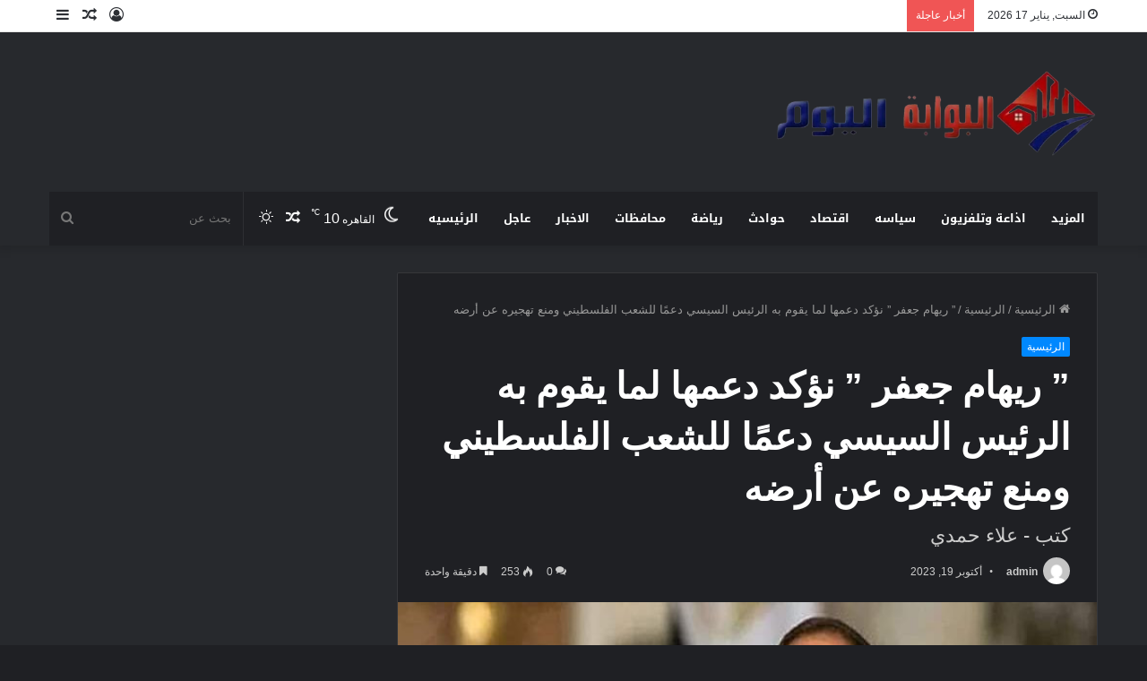

--- FILE ---
content_type: text/html; charset=UTF-8
request_url: https://albawabhalyoum.com/archives/161056
body_size: 28387
content:
<!DOCTYPE html>
<html dir="rtl" lang="ar" class="dark-skin" data-skin="dark" prefix="og: https://ogp.me/ns#">
<head><meta charset="UTF-8" /><script>if(navigator.userAgent.match(/MSIE|Internet Explorer/i)||navigator.userAgent.match(/Trident\/7\..*?rv:11/i)){var href=document.location.href;if(!href.match(/[?&]nowprocket/)){if(href.indexOf("?")==-1){if(href.indexOf("#")==-1){document.location.href=href+"?nowprocket=1"}else{document.location.href=href.replace("#","?nowprocket=1#")}}else{if(href.indexOf("#")==-1){document.location.href=href+"&nowprocket=1"}else{document.location.href=href.replace("#","&nowprocket=1#")}}}}</script><script>(()=>{class RocketLazyLoadScripts{constructor(){this.v="2.0.4",this.userEvents=["keydown","keyup","mousedown","mouseup","mousemove","mouseover","mouseout","touchmove","touchstart","touchend","touchcancel","wheel","click","dblclick","input"],this.attributeEvents=["onblur","onclick","oncontextmenu","ondblclick","onfocus","onmousedown","onmouseenter","onmouseleave","onmousemove","onmouseout","onmouseover","onmouseup","onmousewheel","onscroll","onsubmit"]}async t(){this.i(),this.o(),/iP(ad|hone)/.test(navigator.userAgent)&&this.h(),this.u(),this.l(this),this.m(),this.k(this),this.p(this),this._(),await Promise.all([this.R(),this.L()]),this.lastBreath=Date.now(),this.S(this),this.P(),this.D(),this.O(),this.M(),await this.C(this.delayedScripts.normal),await this.C(this.delayedScripts.defer),await this.C(this.delayedScripts.async),await this.T(),await this.F(),await this.j(),await this.A(),window.dispatchEvent(new Event("rocket-allScriptsLoaded")),this.everythingLoaded=!0,this.lastTouchEnd&&await new Promise(t=>setTimeout(t,500-Date.now()+this.lastTouchEnd)),this.I(),this.H(),this.U(),this.W()}i(){this.CSPIssue=sessionStorage.getItem("rocketCSPIssue"),document.addEventListener("securitypolicyviolation",t=>{this.CSPIssue||"script-src-elem"!==t.violatedDirective||"data"!==t.blockedURI||(this.CSPIssue=!0,sessionStorage.setItem("rocketCSPIssue",!0))},{isRocket:!0})}o(){window.addEventListener("pageshow",t=>{this.persisted=t.persisted,this.realWindowLoadedFired=!0},{isRocket:!0}),window.addEventListener("pagehide",()=>{this.onFirstUserAction=null},{isRocket:!0})}h(){let t;function e(e){t=e}window.addEventListener("touchstart",e,{isRocket:!0}),window.addEventListener("touchend",function i(o){o.changedTouches[0]&&t.changedTouches[0]&&Math.abs(o.changedTouches[0].pageX-t.changedTouches[0].pageX)<10&&Math.abs(o.changedTouches[0].pageY-t.changedTouches[0].pageY)<10&&o.timeStamp-t.timeStamp<200&&(window.removeEventListener("touchstart",e,{isRocket:!0}),window.removeEventListener("touchend",i,{isRocket:!0}),"INPUT"===o.target.tagName&&"text"===o.target.type||(o.target.dispatchEvent(new TouchEvent("touchend",{target:o.target,bubbles:!0})),o.target.dispatchEvent(new MouseEvent("mouseover",{target:o.target,bubbles:!0})),o.target.dispatchEvent(new PointerEvent("click",{target:o.target,bubbles:!0,cancelable:!0,detail:1,clientX:o.changedTouches[0].clientX,clientY:o.changedTouches[0].clientY})),event.preventDefault()))},{isRocket:!0})}q(t){this.userActionTriggered||("mousemove"!==t.type||this.firstMousemoveIgnored?"keyup"===t.type||"mouseover"===t.type||"mouseout"===t.type||(this.userActionTriggered=!0,this.onFirstUserAction&&this.onFirstUserAction()):this.firstMousemoveIgnored=!0),"click"===t.type&&t.preventDefault(),t.stopPropagation(),t.stopImmediatePropagation(),"touchstart"===this.lastEvent&&"touchend"===t.type&&(this.lastTouchEnd=Date.now()),"click"===t.type&&(this.lastTouchEnd=0),this.lastEvent=t.type,t.composedPath&&t.composedPath()[0].getRootNode()instanceof ShadowRoot&&(t.rocketTarget=t.composedPath()[0]),this.savedUserEvents.push(t)}u(){this.savedUserEvents=[],this.userEventHandler=this.q.bind(this),this.userEvents.forEach(t=>window.addEventListener(t,this.userEventHandler,{passive:!1,isRocket:!0})),document.addEventListener("visibilitychange",this.userEventHandler,{isRocket:!0})}U(){this.userEvents.forEach(t=>window.removeEventListener(t,this.userEventHandler,{passive:!1,isRocket:!0})),document.removeEventListener("visibilitychange",this.userEventHandler,{isRocket:!0}),this.savedUserEvents.forEach(t=>{(t.rocketTarget||t.target).dispatchEvent(new window[t.constructor.name](t.type,t))})}m(){const t="return false",e=Array.from(this.attributeEvents,t=>"data-rocket-"+t),i="["+this.attributeEvents.join("],[")+"]",o="[data-rocket-"+this.attributeEvents.join("],[data-rocket-")+"]",s=(e,i,o)=>{o&&o!==t&&(e.setAttribute("data-rocket-"+i,o),e["rocket"+i]=new Function("event",o),e.setAttribute(i,t))};new MutationObserver(t=>{for(const n of t)"attributes"===n.type&&(n.attributeName.startsWith("data-rocket-")||this.everythingLoaded?n.attributeName.startsWith("data-rocket-")&&this.everythingLoaded&&this.N(n.target,n.attributeName.substring(12)):s(n.target,n.attributeName,n.target.getAttribute(n.attributeName))),"childList"===n.type&&n.addedNodes.forEach(t=>{if(t.nodeType===Node.ELEMENT_NODE)if(this.everythingLoaded)for(const i of[t,...t.querySelectorAll(o)])for(const t of i.getAttributeNames())e.includes(t)&&this.N(i,t.substring(12));else for(const e of[t,...t.querySelectorAll(i)])for(const t of e.getAttributeNames())this.attributeEvents.includes(t)&&s(e,t,e.getAttribute(t))})}).observe(document,{subtree:!0,childList:!0,attributeFilter:[...this.attributeEvents,...e]})}I(){this.attributeEvents.forEach(t=>{document.querySelectorAll("[data-rocket-"+t+"]").forEach(e=>{this.N(e,t)})})}N(t,e){const i=t.getAttribute("data-rocket-"+e);i&&(t.setAttribute(e,i),t.removeAttribute("data-rocket-"+e))}k(t){Object.defineProperty(HTMLElement.prototype,"onclick",{get(){return this.rocketonclick||null},set(e){this.rocketonclick=e,this.setAttribute(t.everythingLoaded?"onclick":"data-rocket-onclick","this.rocketonclick(event)")}})}S(t){function e(e,i){let o=e[i];e[i]=null,Object.defineProperty(e,i,{get:()=>o,set(s){t.everythingLoaded?o=s:e["rocket"+i]=o=s}})}e(document,"onreadystatechange"),e(window,"onload"),e(window,"onpageshow");try{Object.defineProperty(document,"readyState",{get:()=>t.rocketReadyState,set(e){t.rocketReadyState=e},configurable:!0}),document.readyState="loading"}catch(t){console.log("WPRocket DJE readyState conflict, bypassing")}}l(t){this.originalAddEventListener=EventTarget.prototype.addEventListener,this.originalRemoveEventListener=EventTarget.prototype.removeEventListener,this.savedEventListeners=[],EventTarget.prototype.addEventListener=function(e,i,o){o&&o.isRocket||!t.B(e,this)&&!t.userEvents.includes(e)||t.B(e,this)&&!t.userActionTriggered||e.startsWith("rocket-")||t.everythingLoaded?t.originalAddEventListener.call(this,e,i,o):(t.savedEventListeners.push({target:this,remove:!1,type:e,func:i,options:o}),"mouseenter"!==e&&"mouseleave"!==e||t.originalAddEventListener.call(this,e,t.savedUserEvents.push,o))},EventTarget.prototype.removeEventListener=function(e,i,o){o&&o.isRocket||!t.B(e,this)&&!t.userEvents.includes(e)||t.B(e,this)&&!t.userActionTriggered||e.startsWith("rocket-")||t.everythingLoaded?t.originalRemoveEventListener.call(this,e,i,o):t.savedEventListeners.push({target:this,remove:!0,type:e,func:i,options:o})}}J(t,e){this.savedEventListeners=this.savedEventListeners.filter(i=>{let o=i.type,s=i.target||window;return e!==o||t!==s||(this.B(o,s)&&(i.type="rocket-"+o),this.$(i),!1)})}H(){EventTarget.prototype.addEventListener=this.originalAddEventListener,EventTarget.prototype.removeEventListener=this.originalRemoveEventListener,this.savedEventListeners.forEach(t=>this.$(t))}$(t){t.remove?this.originalRemoveEventListener.call(t.target,t.type,t.func,t.options):this.originalAddEventListener.call(t.target,t.type,t.func,t.options)}p(t){let e;function i(e){return t.everythingLoaded?e:e.split(" ").map(t=>"load"===t||t.startsWith("load.")?"rocket-jquery-load":t).join(" ")}function o(o){function s(e){const s=o.fn[e];o.fn[e]=o.fn.init.prototype[e]=function(){return this[0]===window&&t.userActionTriggered&&("string"==typeof arguments[0]||arguments[0]instanceof String?arguments[0]=i(arguments[0]):"object"==typeof arguments[0]&&Object.keys(arguments[0]).forEach(t=>{const e=arguments[0][t];delete arguments[0][t],arguments[0][i(t)]=e})),s.apply(this,arguments),this}}if(o&&o.fn&&!t.allJQueries.includes(o)){const e={DOMContentLoaded:[],"rocket-DOMContentLoaded":[]};for(const t in e)document.addEventListener(t,()=>{e[t].forEach(t=>t())},{isRocket:!0});o.fn.ready=o.fn.init.prototype.ready=function(i){function s(){parseInt(o.fn.jquery)>2?setTimeout(()=>i.bind(document)(o)):i.bind(document)(o)}return"function"==typeof i&&(t.realDomReadyFired?!t.userActionTriggered||t.fauxDomReadyFired?s():e["rocket-DOMContentLoaded"].push(s):e.DOMContentLoaded.push(s)),o([])},s("on"),s("one"),s("off"),t.allJQueries.push(o)}e=o}t.allJQueries=[],o(window.jQuery),Object.defineProperty(window,"jQuery",{get:()=>e,set(t){o(t)}})}P(){const t=new Map;document.write=document.writeln=function(e){const i=document.currentScript,o=document.createRange(),s=i.parentElement;let n=t.get(i);void 0===n&&(n=i.nextSibling,t.set(i,n));const c=document.createDocumentFragment();o.setStart(c,0),c.appendChild(o.createContextualFragment(e)),s.insertBefore(c,n)}}async R(){return new Promise(t=>{this.userActionTriggered?t():this.onFirstUserAction=t})}async L(){return new Promise(t=>{document.addEventListener("DOMContentLoaded",()=>{this.realDomReadyFired=!0,t()},{isRocket:!0})})}async j(){return this.realWindowLoadedFired?Promise.resolve():new Promise(t=>{window.addEventListener("load",t,{isRocket:!0})})}M(){this.pendingScripts=[];this.scriptsMutationObserver=new MutationObserver(t=>{for(const e of t)e.addedNodes.forEach(t=>{"SCRIPT"!==t.tagName||t.noModule||t.isWPRocket||this.pendingScripts.push({script:t,promise:new Promise(e=>{const i=()=>{const i=this.pendingScripts.findIndex(e=>e.script===t);i>=0&&this.pendingScripts.splice(i,1),e()};t.addEventListener("load",i,{isRocket:!0}),t.addEventListener("error",i,{isRocket:!0}),setTimeout(i,1e3)})})})}),this.scriptsMutationObserver.observe(document,{childList:!0,subtree:!0})}async F(){await this.X(),this.pendingScripts.length?(await this.pendingScripts[0].promise,await this.F()):this.scriptsMutationObserver.disconnect()}D(){this.delayedScripts={normal:[],async:[],defer:[]},document.querySelectorAll("script[type$=rocketlazyloadscript]").forEach(t=>{t.hasAttribute("data-rocket-src")?t.hasAttribute("async")&&!1!==t.async?this.delayedScripts.async.push(t):t.hasAttribute("defer")&&!1!==t.defer||"module"===t.getAttribute("data-rocket-type")?this.delayedScripts.defer.push(t):this.delayedScripts.normal.push(t):this.delayedScripts.normal.push(t)})}async _(){await this.L();let t=[];document.querySelectorAll("script[type$=rocketlazyloadscript][data-rocket-src]").forEach(e=>{let i=e.getAttribute("data-rocket-src");if(i&&!i.startsWith("data:")){i.startsWith("//")&&(i=location.protocol+i);try{const o=new URL(i).origin;o!==location.origin&&t.push({src:o,crossOrigin:e.crossOrigin||"module"===e.getAttribute("data-rocket-type")})}catch(t){}}}),t=[...new Map(t.map(t=>[JSON.stringify(t),t])).values()],this.Y(t,"preconnect")}async G(t){if(await this.K(),!0!==t.noModule||!("noModule"in HTMLScriptElement.prototype))return new Promise(e=>{let i;function o(){(i||t).setAttribute("data-rocket-status","executed"),e()}try{if(navigator.userAgent.includes("Firefox/")||""===navigator.vendor||this.CSPIssue)i=document.createElement("script"),[...t.attributes].forEach(t=>{let e=t.nodeName;"type"!==e&&("data-rocket-type"===e&&(e="type"),"data-rocket-src"===e&&(e="src"),i.setAttribute(e,t.nodeValue))}),t.text&&(i.text=t.text),t.nonce&&(i.nonce=t.nonce),i.hasAttribute("src")?(i.addEventListener("load",o,{isRocket:!0}),i.addEventListener("error",()=>{i.setAttribute("data-rocket-status","failed-network"),e()},{isRocket:!0}),setTimeout(()=>{i.isConnected||e()},1)):(i.text=t.text,o()),i.isWPRocket=!0,t.parentNode.replaceChild(i,t);else{const i=t.getAttribute("data-rocket-type"),s=t.getAttribute("data-rocket-src");i?(t.type=i,t.removeAttribute("data-rocket-type")):t.removeAttribute("type"),t.addEventListener("load",o,{isRocket:!0}),t.addEventListener("error",i=>{this.CSPIssue&&i.target.src.startsWith("data:")?(console.log("WPRocket: CSP fallback activated"),t.removeAttribute("src"),this.G(t).then(e)):(t.setAttribute("data-rocket-status","failed-network"),e())},{isRocket:!0}),s?(t.fetchPriority="high",t.removeAttribute("data-rocket-src"),t.src=s):t.src="data:text/javascript;base64,"+window.btoa(unescape(encodeURIComponent(t.text)))}}catch(i){t.setAttribute("data-rocket-status","failed-transform"),e()}});t.setAttribute("data-rocket-status","skipped")}async C(t){const e=t.shift();return e?(e.isConnected&&await this.G(e),this.C(t)):Promise.resolve()}O(){this.Y([...this.delayedScripts.normal,...this.delayedScripts.defer,...this.delayedScripts.async],"preload")}Y(t,e){this.trash=this.trash||[];let i=!0;var o=document.createDocumentFragment();t.forEach(t=>{const s=t.getAttribute&&t.getAttribute("data-rocket-src")||t.src;if(s&&!s.startsWith("data:")){const n=document.createElement("link");n.href=s,n.rel=e,"preconnect"!==e&&(n.as="script",n.fetchPriority=i?"high":"low"),t.getAttribute&&"module"===t.getAttribute("data-rocket-type")&&(n.crossOrigin=!0),t.crossOrigin&&(n.crossOrigin=t.crossOrigin),t.integrity&&(n.integrity=t.integrity),t.nonce&&(n.nonce=t.nonce),o.appendChild(n),this.trash.push(n),i=!1}}),document.head.appendChild(o)}W(){this.trash.forEach(t=>t.remove())}async T(){try{document.readyState="interactive"}catch(t){}this.fauxDomReadyFired=!0;try{await this.K(),this.J(document,"readystatechange"),document.dispatchEvent(new Event("rocket-readystatechange")),await this.K(),document.rocketonreadystatechange&&document.rocketonreadystatechange(),await this.K(),this.J(document,"DOMContentLoaded"),document.dispatchEvent(new Event("rocket-DOMContentLoaded")),await this.K(),this.J(window,"DOMContentLoaded"),window.dispatchEvent(new Event("rocket-DOMContentLoaded"))}catch(t){console.error(t)}}async A(){try{document.readyState="complete"}catch(t){}try{await this.K(),this.J(document,"readystatechange"),document.dispatchEvent(new Event("rocket-readystatechange")),await this.K(),document.rocketonreadystatechange&&document.rocketonreadystatechange(),await this.K(),this.J(window,"load"),window.dispatchEvent(new Event("rocket-load")),await this.K(),window.rocketonload&&window.rocketonload(),await this.K(),this.allJQueries.forEach(t=>t(window).trigger("rocket-jquery-load")),await this.K(),this.J(window,"pageshow");const t=new Event("rocket-pageshow");t.persisted=this.persisted,window.dispatchEvent(t),await this.K(),window.rocketonpageshow&&window.rocketonpageshow({persisted:this.persisted})}catch(t){console.error(t)}}async K(){Date.now()-this.lastBreath>45&&(await this.X(),this.lastBreath=Date.now())}async X(){return document.hidden?new Promise(t=>setTimeout(t)):new Promise(t=>requestAnimationFrame(t))}B(t,e){return e===document&&"readystatechange"===t||(e===document&&"DOMContentLoaded"===t||(e===window&&"DOMContentLoaded"===t||(e===window&&"load"===t||e===window&&"pageshow"===t)))}static run(){(new RocketLazyLoadScripts).t()}}RocketLazyLoadScripts.run()})();</script>
	
	<link rel="profile" href="https://gmpg.org/xfn/11" />
			<script type="rocketlazyloadscript" data-rocket-type="text/javascript">try{if("undefined"!=typeof localStorage){var tieSkin=localStorage.getItem("tie-skin"),html=document.getElementsByTagName("html")[0].classList,htmlSkin="light";if(html.contains("dark-skin")&&(htmlSkin="dark"),null!=tieSkin&&tieSkin!=htmlSkin){html.add("tie-skin-inverted");var tieSkinInverted=!0}"dark"==tieSkin?html.add("dark-skin"):"light"==tieSkin&&html.remove("dark-skin")}}catch(t){console.log(t)}</script>
		
<!-- تحسين مُحركات البحث بواسطة رانك ماث برو (Rank Math PRO)-  https://s.rankmath.com/home -->
<title>&quot; ريهام جعفر &quot; نؤكد دعمها لما يقوم به الرئيس السيسي دعمًا للشعب الفلسطيني ومنع تهجيره عن أرضه - البوابة اليوم</title>
<meta name="description" content="أكدت الدكتورة ريهام جعفر - مساعد العلاقات الخارجية بحزب حماه الوطن ، دعمها لما يقـوم به الرئيس عبد الفتاح السيسي، من تحركاتٍ سياسةٍ وإنسانيةٍ تجاهِ الأحداثِ"/>
<meta name="robots" content="index, follow, max-snippet:-1, max-video-preview:-1, max-image-preview:large"/>
<link rel="canonical" href="https://albawabhalyoum.com/archives/161056" />
<meta property="og:locale" content="ar_AR" />
<meta property="og:type" content="article" />
<meta property="og:title" content="&quot; ريهام جعفر &quot; نؤكد دعمها لما يقوم به الرئيس السيسي دعمًا للشعب الفلسطيني ومنع تهجيره عن أرضه - البوابة اليوم" />
<meta property="og:description" content="أكدت الدكتورة ريهام جعفر - مساعد العلاقات الخارجية بحزب حماه الوطن ، دعمها لما يقـوم به الرئيس عبد الفتاح السيسي، من تحركاتٍ سياسةٍ وإنسانيةٍ تجاهِ الأحداثِ" />
<meta property="og:url" content="https://albawabhalyoum.com/archives/161056" />
<meta property="og:site_name" content="البوابة اليوم - موقع اخبارى شامل" />
<meta property="article:section" content="الرئيسية" />
<meta property="og:image" content="https://albawabhalyoum.com/wp-content/uploads/2023/10/FB_IMG_1697722002765.jpg" />
<meta property="og:image:secure_url" content="https://albawabhalyoum.com/wp-content/uploads/2023/10/FB_IMG_1697722002765.jpg" />
<meta property="og:image:width" content="720" />
<meta property="og:image:height" content="720" />
<meta property="og:image:alt" content="&#8221; ريهام جعفر &#8221; نؤكد دعمها لما يقوم به الرئيس السيسي دعمًا للشعب الفلسطيني ومنع تهجيره عن أرضه" />
<meta property="og:image:type" content="image/jpeg" />
<meta property="article:published_time" content="2023-10-19T14:28:39+02:00" />
<meta name="twitter:card" content="summary_large_image" />
<meta name="twitter:title" content="&quot; ريهام جعفر &quot; نؤكد دعمها لما يقوم به الرئيس السيسي دعمًا للشعب الفلسطيني ومنع تهجيره عن أرضه - البوابة اليوم" />
<meta name="twitter:description" content="أكدت الدكتورة ريهام جعفر - مساعد العلاقات الخارجية بحزب حماه الوطن ، دعمها لما يقـوم به الرئيس عبد الفتاح السيسي، من تحركاتٍ سياسةٍ وإنسانيةٍ تجاهِ الأحداثِ" />
<meta name="twitter:image" content="https://albawabhalyoum.com/wp-content/uploads/2023/10/FB_IMG_1697722002765.jpg" />
<meta name="twitter:label1" content="كُتب بواسطة" />
<meta name="twitter:data1" content="admin" />
<meta name="twitter:label2" content="مدة القراءة" />
<meta name="twitter:data2" content="دقيقة واحدة (1)" />
<script type="application/ld+json" class="rank-math-schema-pro">{"@context":"https://schema.org","@graph":[{"@type":["Person","Organization"],"@id":"https://albawabhalyoum.com/#person","name":"\u0627\u0644\u0628\u0648\u0627\u0628\u0629 \u0627\u0644\u064a\u0648\u0645 - \u0645\u0648\u0642\u0639 \u0627\u062e\u0628\u0627\u0631\u0649 \u0634\u0627\u0645\u0644","logo":{"@type":"ImageObject","@id":"https://albawabhalyoum.com/#logo","url":"https://albawabhalyoum.com/wp-content/uploads/2025/08/poster1_22_182746-1.webp","contentUrl":"https://albawabhalyoum.com/wp-content/uploads/2025/08/poster1_22_182746-1.webp","caption":"\u0627\u0644\u0628\u0648\u0627\u0628\u0629 \u0627\u0644\u064a\u0648\u0645 - \u0645\u0648\u0642\u0639 \u0627\u062e\u0628\u0627\u0631\u0649 \u0634\u0627\u0645\u0644","inLanguage":"ar","width":"996","height":"268"},"image":{"@type":"ImageObject","@id":"https://albawabhalyoum.com/#logo","url":"https://albawabhalyoum.com/wp-content/uploads/2025/08/poster1_22_182746-1.webp","contentUrl":"https://albawabhalyoum.com/wp-content/uploads/2025/08/poster1_22_182746-1.webp","caption":"\u0627\u0644\u0628\u0648\u0627\u0628\u0629 \u0627\u0644\u064a\u0648\u0645 - \u0645\u0648\u0642\u0639 \u0627\u062e\u0628\u0627\u0631\u0649 \u0634\u0627\u0645\u0644","inLanguage":"ar","width":"996","height":"268"}},{"@type":"WebSite","@id":"https://albawabhalyoum.com/#website","url":"https://albawabhalyoum.com","name":"\u0627\u0644\u0628\u0648\u0627\u0628\u0629 \u0627\u0644\u064a\u0648\u0645 - \u0645\u0648\u0642\u0639 \u0627\u062e\u0628\u0627\u0631\u0649 \u0634\u0627\u0645\u0644","alternateName":"\u0627\u0644\u0628\u0648\u0627\u0628\u0629 \u0627\u0644\u064a\u0648\u0645 - \u0645\u0648\u0642\u0639 \u0627\u062e\u0628\u0627\u0631\u0649 \u0634\u0627\u0645\u0644","publisher":{"@id":"https://albawabhalyoum.com/#person"},"inLanguage":"ar"},{"@type":"ImageObject","@id":"https://albawabhalyoum.com/wp-content/uploads/2023/10/FB_IMG_1697722002765.jpg","url":"https://albawabhalyoum.com/wp-content/uploads/2023/10/FB_IMG_1697722002765.jpg","width":"720","height":"720","inLanguage":"ar"},{"@type":"WebPage","@id":"https://albawabhalyoum.com/archives/161056#webpage","url":"https://albawabhalyoum.com/archives/161056","name":"&quot; \u0631\u064a\u0647\u0627\u0645 \u062c\u0639\u0641\u0631 &quot; \u0646\u0624\u0643\u062f \u062f\u0639\u0645\u0647\u0627 \u0644\u0645\u0627 \u064a\u0642\u0648\u0645 \u0628\u0647 \u0627\u0644\u0631\u0626\u064a\u0633 \u0627\u0644\u0633\u064a\u0633\u064a \u062f\u0639\u0645\u064b\u0627 \u0644\u0644\u0634\u0639\u0628 \u0627\u0644\u0641\u0644\u0633\u0637\u064a\u0646\u064a \u0648\u0645\u0646\u0639 \u062a\u0647\u062c\u064a\u0631\u0647 \u0639\u0646 \u0623\u0631\u0636\u0647 - \u0627\u0644\u0628\u0648\u0627\u0628\u0629 \u0627\u0644\u064a\u0648\u0645","datePublished":"2023-10-19T14:28:39+02:00","dateModified":"2023-10-19T14:28:39+02:00","isPartOf":{"@id":"https://albawabhalyoum.com/#website"},"primaryImageOfPage":{"@id":"https://albawabhalyoum.com/wp-content/uploads/2023/10/FB_IMG_1697722002765.jpg"},"inLanguage":"ar"},{"@type":"Person","@id":"https://albawabhalyoum.com/author/admin","name":"admin","url":"https://albawabhalyoum.com/author/admin","image":{"@type":"ImageObject","@id":"https://secure.gravatar.com/avatar/ae880f15918d1ebdeaeb99cfc806bb93d0ab94cc3a2ea22c46e9eeea12bb6a5b?s=96&amp;d=mm&amp;r=g","url":"https://secure.gravatar.com/avatar/ae880f15918d1ebdeaeb99cfc806bb93d0ab94cc3a2ea22c46e9eeea12bb6a5b?s=96&amp;d=mm&amp;r=g","caption":"admin","inLanguage":"ar"},"sameAs":["https://albawabhalyoum.com"]},{"@type":"BlogPosting","headline":"&quot; \u0631\u064a\u0647\u0627\u0645 \u062c\u0639\u0641\u0631 &quot; \u0646\u0624\u0643\u062f \u062f\u0639\u0645\u0647\u0627 \u0644\u0645\u0627 \u064a\u0642\u0648\u0645 \u0628\u0647 \u0627\u0644\u0631\u0626\u064a\u0633 \u0627\u0644\u0633\u064a\u0633\u064a \u062f\u0639\u0645\u064b\u0627 \u0644\u0644\u0634\u0639\u0628 \u0627\u0644\u0641\u0644\u0633\u0637\u064a\u0646\u064a \u0648\u0645\u0646\u0639 \u062a\u0647\u062c\u064a\u0631\u0647 \u0639\u0646 \u0623\u0631\u0636\u0647 -","datePublished":"2023-10-19T14:28:39+02:00","dateModified":"2023-10-19T14:28:39+02:00","articleSection":"\u0627\u0644\u0631\u0626\u064a\u0633\u064a\u0629","author":{"@id":"https://albawabhalyoum.com/author/admin","name":"admin"},"publisher":{"@id":"https://albawabhalyoum.com/#person"},"description":"\u0623\u0643\u062f\u062a \u0627\u0644\u062f\u0643\u062a\u0648\u0631\u0629 \u0631\u064a\u0647\u0627\u0645 \u062c\u0639\u0641\u0631 - \u0645\u0633\u0627\u0639\u062f \u0627\u0644\u0639\u0644\u0627\u0642\u0627\u062a \u0627\u0644\u062e\u0627\u0631\u062c\u064a\u0629 \u0628\u062d\u0632\u0628 \u062d\u0645\u0627\u0647 \u0627\u0644\u0648\u0637\u0646 \u060c \u062f\u0639\u0645\u0647\u0627 \u0644\u0645\u0627 \u064a\u0642\u0640\u0648\u0645 \u0628\u0647 \u0627\u0644\u0631\u0626\u064a\u0633 \u0639\u0628\u062f \u0627\u0644\u0641\u062a\u0627\u062d \u0627\u0644\u0633\u064a\u0633\u064a\u060c \u0645\u0646 \u062a\u062d\u0631\u0643\u0627\u062a\u064d \u0633\u064a\u0627\u0633\u0629\u064d \u0648\u0625\u0646\u0633\u0627\u0646\u064a\u0629\u064d \u062a\u062c\u0627\u0647\u0650 \u0627\u0644\u0623\u062d\u062f\u0627\u062b\u0650","name":"&quot; \u0631\u064a\u0647\u0627\u0645 \u062c\u0639\u0641\u0631 &quot; \u0646\u0624\u0643\u062f \u062f\u0639\u0645\u0647\u0627 \u0644\u0645\u0627 \u064a\u0642\u0648\u0645 \u0628\u0647 \u0627\u0644\u0631\u0626\u064a\u0633 \u0627\u0644\u0633\u064a\u0633\u064a \u062f\u0639\u0645\u064b\u0627 \u0644\u0644\u0634\u0639\u0628 \u0627\u0644\u0641\u0644\u0633\u0637\u064a\u0646\u064a \u0648\u0645\u0646\u0639 \u062a\u0647\u062c\u064a\u0631\u0647 \u0639\u0646 \u0623\u0631\u0636\u0647 -","@id":"https://albawabhalyoum.com/archives/161056#richSnippet","isPartOf":{"@id":"https://albawabhalyoum.com/archives/161056#webpage"},"image":{"@id":"https://albawabhalyoum.com/wp-content/uploads/2023/10/FB_IMG_1697722002765.jpg"},"inLanguage":"ar","mainEntityOfPage":{"@id":"https://albawabhalyoum.com/archives/161056#webpage"}}]}</script>
<!-- /إضافة تحسين محركات البحث لووردبريس Rank Math -->

<link rel='dns-prefetch' href='//fonts.googleapis.com' />

<link rel="alternate" type="application/rss+xml" title="البوابة اليوم &laquo; الخلاصة" href="https://albawabhalyoum.com/feed" />
<link rel="alternate" type="application/rss+xml" title="البوابة اليوم &laquo; خلاصة التعليقات" href="https://albawabhalyoum.com/comments/feed" />
<link rel="alternate" type="application/rss+xml" title="البوابة اليوم &laquo; &#8221; ريهام جعفر &#8221; نؤكد دعمها لما يقوم به الرئيس السيسي دعمًا للشعب الفلسطيني ومنع تهجيره عن أرضه خلاصة التعليقات" href="https://albawabhalyoum.com/archives/161056/feed" />
<link rel="alternate" title="oEmbed (JSON)" type="application/json+oembed" href="https://albawabhalyoum.com/wp-json/oembed/1.0/embed?url=https%3A%2F%2Falbawabhalyoum.com%2Farchives%2F161056" />
<link rel="alternate" title="oEmbed (XML)" type="text/xml+oembed" href="https://albawabhalyoum.com/wp-json/oembed/1.0/embed?url=https%3A%2F%2Falbawabhalyoum.com%2Farchives%2F161056&#038;format=xml" />
<style id='wp-img-auto-sizes-contain-inline-css' type='text/css'>
img:is([sizes=auto i],[sizes^="auto," i]){contain-intrinsic-size:3000px 1500px}
/*# sourceURL=wp-img-auto-sizes-contain-inline-css */
</style>
<link rel='stylesheet' id='notosanskufiarabic-css' href='//fonts.googleapis.com/earlyaccess/notosanskufiarabic?ver=6.9' type='text/css' media='all' />
<link rel='stylesheet' id='notokufiarabic-css' href='//fonts.googleapis.com/earlyaccess/notokufiarabic?ver=6.9' type='text/css' media='all' />
<style id='wp-emoji-styles-inline-css' type='text/css'>

	img.wp-smiley, img.emoji {
		display: inline !important;
		border: none !important;
		box-shadow: none !important;
		height: 1em !important;
		width: 1em !important;
		margin: 0 0.07em !important;
		vertical-align: -0.1em !important;
		background: none !important;
		padding: 0 !important;
	}
/*# sourceURL=wp-emoji-styles-inline-css */
</style>
<style id='wp-block-library-inline-css' type='text/css'>
:root{--wp-block-synced-color:#7a00df;--wp-block-synced-color--rgb:122,0,223;--wp-bound-block-color:var(--wp-block-synced-color);--wp-editor-canvas-background:#ddd;--wp-admin-theme-color:#007cba;--wp-admin-theme-color--rgb:0,124,186;--wp-admin-theme-color-darker-10:#006ba1;--wp-admin-theme-color-darker-10--rgb:0,107,160.5;--wp-admin-theme-color-darker-20:#005a87;--wp-admin-theme-color-darker-20--rgb:0,90,135;--wp-admin-border-width-focus:2px}@media (min-resolution:192dpi){:root{--wp-admin-border-width-focus:1.5px}}.wp-element-button{cursor:pointer}:root .has-very-light-gray-background-color{background-color:#eee}:root .has-very-dark-gray-background-color{background-color:#313131}:root .has-very-light-gray-color{color:#eee}:root .has-very-dark-gray-color{color:#313131}:root .has-vivid-green-cyan-to-vivid-cyan-blue-gradient-background{background:linear-gradient(135deg,#00d084,#0693e3)}:root .has-purple-crush-gradient-background{background:linear-gradient(135deg,#34e2e4,#4721fb 50%,#ab1dfe)}:root .has-hazy-dawn-gradient-background{background:linear-gradient(135deg,#faaca8,#dad0ec)}:root .has-subdued-olive-gradient-background{background:linear-gradient(135deg,#fafae1,#67a671)}:root .has-atomic-cream-gradient-background{background:linear-gradient(135deg,#fdd79a,#004a59)}:root .has-nightshade-gradient-background{background:linear-gradient(135deg,#330968,#31cdcf)}:root .has-midnight-gradient-background{background:linear-gradient(135deg,#020381,#2874fc)}:root{--wp--preset--font-size--normal:16px;--wp--preset--font-size--huge:42px}.has-regular-font-size{font-size:1em}.has-larger-font-size{font-size:2.625em}.has-normal-font-size{font-size:var(--wp--preset--font-size--normal)}.has-huge-font-size{font-size:var(--wp--preset--font-size--huge)}.has-text-align-center{text-align:center}.has-text-align-left{text-align:left}.has-text-align-right{text-align:right}.has-fit-text{white-space:nowrap!important}#end-resizable-editor-section{display:none}.aligncenter{clear:both}.items-justified-left{justify-content:flex-start}.items-justified-center{justify-content:center}.items-justified-right{justify-content:flex-end}.items-justified-space-between{justify-content:space-between}.screen-reader-text{border:0;clip-path:inset(50%);height:1px;margin:-1px;overflow:hidden;padding:0;position:absolute;width:1px;word-wrap:normal!important}.screen-reader-text:focus{background-color:#ddd;clip-path:none;color:#444;display:block;font-size:1em;height:auto;left:5px;line-height:normal;padding:15px 23px 14px;text-decoration:none;top:5px;width:auto;z-index:100000}html :where(.has-border-color){border-style:solid}html :where([style*=border-top-color]){border-top-style:solid}html :where([style*=border-right-color]){border-right-style:solid}html :where([style*=border-bottom-color]){border-bottom-style:solid}html :where([style*=border-left-color]){border-left-style:solid}html :where([style*=border-width]){border-style:solid}html :where([style*=border-top-width]){border-top-style:solid}html :where([style*=border-right-width]){border-right-style:solid}html :where([style*=border-bottom-width]){border-bottom-style:solid}html :where([style*=border-left-width]){border-left-style:solid}html :where(img[class*=wp-image-]){height:auto;max-width:100%}:where(figure){margin:0 0 1em}html :where(.is-position-sticky){--wp-admin--admin-bar--position-offset:var(--wp-admin--admin-bar--height,0px)}@media screen and (max-width:600px){html :where(.is-position-sticky){--wp-admin--admin-bar--position-offset:0px}}

/*# sourceURL=wp-block-library-inline-css */
</style><style id='wp-block-archives-inline-css' type='text/css'>
.wp-block-archives{box-sizing:border-box}.wp-block-archives-dropdown label{display:block}
/*# sourceURL=https://albawabhalyoum.com/wp-includes/blocks/archives/style.min.css */
</style>
<style id='wp-block-categories-inline-css' type='text/css'>
.wp-block-categories{box-sizing:border-box}.wp-block-categories.alignleft{margin-right:2em}.wp-block-categories.alignright{margin-left:2em}.wp-block-categories.wp-block-categories-dropdown.aligncenter{text-align:center}.wp-block-categories .wp-block-categories__label{display:block;width:100%}
/*# sourceURL=https://albawabhalyoum.com/wp-includes/blocks/categories/style.min.css */
</style>
<style id='wp-block-heading-inline-css' type='text/css'>
h1:where(.wp-block-heading).has-background,h2:where(.wp-block-heading).has-background,h3:where(.wp-block-heading).has-background,h4:where(.wp-block-heading).has-background,h5:where(.wp-block-heading).has-background,h6:where(.wp-block-heading).has-background{padding:1.25em 2.375em}h1.has-text-align-left[style*=writing-mode]:where([style*=vertical-lr]),h1.has-text-align-right[style*=writing-mode]:where([style*=vertical-rl]),h2.has-text-align-left[style*=writing-mode]:where([style*=vertical-lr]),h2.has-text-align-right[style*=writing-mode]:where([style*=vertical-rl]),h3.has-text-align-left[style*=writing-mode]:where([style*=vertical-lr]),h3.has-text-align-right[style*=writing-mode]:where([style*=vertical-rl]),h4.has-text-align-left[style*=writing-mode]:where([style*=vertical-lr]),h4.has-text-align-right[style*=writing-mode]:where([style*=vertical-rl]),h5.has-text-align-left[style*=writing-mode]:where([style*=vertical-lr]),h5.has-text-align-right[style*=writing-mode]:where([style*=vertical-rl]),h6.has-text-align-left[style*=writing-mode]:where([style*=vertical-lr]),h6.has-text-align-right[style*=writing-mode]:where([style*=vertical-rl]){rotate:180deg}
/*# sourceURL=https://albawabhalyoum.com/wp-includes/blocks/heading/style.min.css */
</style>
<style id='wp-block-latest-comments-inline-css' type='text/css'>
ol.wp-block-latest-comments{box-sizing:border-box;margin-right:0}:where(.wp-block-latest-comments:not([style*=line-height] .wp-block-latest-comments__comment)){line-height:1.1}:where(.wp-block-latest-comments:not([style*=line-height] .wp-block-latest-comments__comment-excerpt p)){line-height:1.8}.has-dates :where(.wp-block-latest-comments:not([style*=line-height])),.has-excerpts :where(.wp-block-latest-comments:not([style*=line-height])){line-height:1.5}.wp-block-latest-comments .wp-block-latest-comments{padding-right:0}.wp-block-latest-comments__comment{list-style:none;margin-bottom:1em}.has-avatars .wp-block-latest-comments__comment{list-style:none;min-height:2.25em}.has-avatars .wp-block-latest-comments__comment .wp-block-latest-comments__comment-excerpt,.has-avatars .wp-block-latest-comments__comment .wp-block-latest-comments__comment-meta{margin-right:3.25em}.wp-block-latest-comments__comment-excerpt p{font-size:.875em;margin:.36em 0 1.4em}.wp-block-latest-comments__comment-date{display:block;font-size:.75em}.wp-block-latest-comments .avatar,.wp-block-latest-comments__comment-avatar{border-radius:1.5em;display:block;float:right;height:2.5em;margin-left:.75em;width:2.5em}.wp-block-latest-comments[class*=-font-size] a,.wp-block-latest-comments[style*=font-size] a{font-size:inherit}
/*# sourceURL=https://albawabhalyoum.com/wp-includes/blocks/latest-comments/style.min.css */
</style>
<style id='wp-block-latest-posts-inline-css' type='text/css'>
.wp-block-latest-posts{box-sizing:border-box}.wp-block-latest-posts.alignleft{margin-right:2em}.wp-block-latest-posts.alignright{margin-left:2em}.wp-block-latest-posts.wp-block-latest-posts__list{list-style:none}.wp-block-latest-posts.wp-block-latest-posts__list li{clear:both;overflow-wrap:break-word}.wp-block-latest-posts.is-grid{display:flex;flex-wrap:wrap}.wp-block-latest-posts.is-grid li{margin:0 0 1.25em 1.25em;width:100%}@media (min-width:600px){.wp-block-latest-posts.columns-2 li{width:calc(50% - .625em)}.wp-block-latest-posts.columns-2 li:nth-child(2n){margin-left:0}.wp-block-latest-posts.columns-3 li{width:calc(33.33333% - .83333em)}.wp-block-latest-posts.columns-3 li:nth-child(3n){margin-left:0}.wp-block-latest-posts.columns-4 li{width:calc(25% - .9375em)}.wp-block-latest-posts.columns-4 li:nth-child(4n){margin-left:0}.wp-block-latest-posts.columns-5 li{width:calc(20% - 1em)}.wp-block-latest-posts.columns-5 li:nth-child(5n){margin-left:0}.wp-block-latest-posts.columns-6 li{width:calc(16.66667% - 1.04167em)}.wp-block-latest-posts.columns-6 li:nth-child(6n){margin-left:0}}:root :where(.wp-block-latest-posts.is-grid){padding:0}:root :where(.wp-block-latest-posts.wp-block-latest-posts__list){padding-right:0}.wp-block-latest-posts__post-author,.wp-block-latest-posts__post-date{display:block;font-size:.8125em}.wp-block-latest-posts__post-excerpt,.wp-block-latest-posts__post-full-content{margin-bottom:1em;margin-top:.5em}.wp-block-latest-posts__featured-image a{display:inline-block}.wp-block-latest-posts__featured-image img{height:auto;max-width:100%;width:auto}.wp-block-latest-posts__featured-image.alignleft{float:left;margin-right:1em}.wp-block-latest-posts__featured-image.alignright{float:right;margin-left:1em}.wp-block-latest-posts__featured-image.aligncenter{margin-bottom:1em;text-align:center}
/*# sourceURL=https://albawabhalyoum.com/wp-includes/blocks/latest-posts/style.min.css */
</style>
<style id='wp-block-search-inline-css' type='text/css'>
.wp-block-search__button{margin-right:10px;word-break:normal}.wp-block-search__button.has-icon{line-height:0}.wp-block-search__button svg{height:1.25em;min-height:24px;min-width:24px;width:1.25em;fill:currentColor;vertical-align:text-bottom}:where(.wp-block-search__button){border:1px solid #ccc;padding:6px 10px}.wp-block-search__inside-wrapper{display:flex;flex:auto;flex-wrap:nowrap;max-width:100%}.wp-block-search__label{width:100%}.wp-block-search.wp-block-search__button-only .wp-block-search__button{box-sizing:border-box;display:flex;flex-shrink:0;justify-content:center;margin-right:0;max-width:100%}.wp-block-search.wp-block-search__button-only .wp-block-search__inside-wrapper{min-width:0!important;transition-property:width}.wp-block-search.wp-block-search__button-only .wp-block-search__input{flex-basis:100%;transition-duration:.3s}.wp-block-search.wp-block-search__button-only.wp-block-search__searchfield-hidden,.wp-block-search.wp-block-search__button-only.wp-block-search__searchfield-hidden .wp-block-search__inside-wrapper{overflow:hidden}.wp-block-search.wp-block-search__button-only.wp-block-search__searchfield-hidden .wp-block-search__input{border-left-width:0!important;border-right-width:0!important;flex-basis:0;flex-grow:0;margin:0;min-width:0!important;padding-left:0!important;padding-right:0!important;width:0!important}:where(.wp-block-search__input){appearance:none;border:1px solid #949494;flex-grow:1;font-family:inherit;font-size:inherit;font-style:inherit;font-weight:inherit;letter-spacing:inherit;line-height:inherit;margin-left:0;margin-right:0;min-width:3rem;padding:8px;text-decoration:unset!important;text-transform:inherit}:where(.wp-block-search__button-inside .wp-block-search__inside-wrapper){background-color:#fff;border:1px solid #949494;box-sizing:border-box;padding:4px}:where(.wp-block-search__button-inside .wp-block-search__inside-wrapper) .wp-block-search__input{border:none;border-radius:0;padding:0 4px}:where(.wp-block-search__button-inside .wp-block-search__inside-wrapper) .wp-block-search__input:focus{outline:none}:where(.wp-block-search__button-inside .wp-block-search__inside-wrapper) :where(.wp-block-search__button){padding:4px 8px}.wp-block-search.aligncenter .wp-block-search__inside-wrapper{margin:auto}.wp-block[data-align=right] .wp-block-search.wp-block-search__button-only .wp-block-search__inside-wrapper{float:left}
/*# sourceURL=https://albawabhalyoum.com/wp-includes/blocks/search/style.min.css */
</style>
<style id='wp-block-search-theme-inline-css' type='text/css'>
.wp-block-search .wp-block-search__label{font-weight:700}.wp-block-search__button{border:1px solid #ccc;padding:.375em .625em}
/*# sourceURL=https://albawabhalyoum.com/wp-includes/blocks/search/theme.min.css */
</style>
<style id='wp-block-group-inline-css' type='text/css'>
.wp-block-group{box-sizing:border-box}:where(.wp-block-group.wp-block-group-is-layout-constrained){position:relative}
/*# sourceURL=https://albawabhalyoum.com/wp-includes/blocks/group/style.min.css */
</style>
<style id='wp-block-group-theme-inline-css' type='text/css'>
:where(.wp-block-group.has-background){padding:1.25em 2.375em}
/*# sourceURL=https://albawabhalyoum.com/wp-includes/blocks/group/theme.min.css */
</style>
<style id='global-styles-inline-css' type='text/css'>
:root{--wp--preset--aspect-ratio--square: 1;--wp--preset--aspect-ratio--4-3: 4/3;--wp--preset--aspect-ratio--3-4: 3/4;--wp--preset--aspect-ratio--3-2: 3/2;--wp--preset--aspect-ratio--2-3: 2/3;--wp--preset--aspect-ratio--16-9: 16/9;--wp--preset--aspect-ratio--9-16: 9/16;--wp--preset--color--black: #000000;--wp--preset--color--cyan-bluish-gray: #abb8c3;--wp--preset--color--white: #ffffff;--wp--preset--color--pale-pink: #f78da7;--wp--preset--color--vivid-red: #cf2e2e;--wp--preset--color--luminous-vivid-orange: #ff6900;--wp--preset--color--luminous-vivid-amber: #fcb900;--wp--preset--color--light-green-cyan: #7bdcb5;--wp--preset--color--vivid-green-cyan: #00d084;--wp--preset--color--pale-cyan-blue: #8ed1fc;--wp--preset--color--vivid-cyan-blue: #0693e3;--wp--preset--color--vivid-purple: #9b51e0;--wp--preset--gradient--vivid-cyan-blue-to-vivid-purple: linear-gradient(135deg,rgb(6,147,227) 0%,rgb(155,81,224) 100%);--wp--preset--gradient--light-green-cyan-to-vivid-green-cyan: linear-gradient(135deg,rgb(122,220,180) 0%,rgb(0,208,130) 100%);--wp--preset--gradient--luminous-vivid-amber-to-luminous-vivid-orange: linear-gradient(135deg,rgb(252,185,0) 0%,rgb(255,105,0) 100%);--wp--preset--gradient--luminous-vivid-orange-to-vivid-red: linear-gradient(135deg,rgb(255,105,0) 0%,rgb(207,46,46) 100%);--wp--preset--gradient--very-light-gray-to-cyan-bluish-gray: linear-gradient(135deg,rgb(238,238,238) 0%,rgb(169,184,195) 100%);--wp--preset--gradient--cool-to-warm-spectrum: linear-gradient(135deg,rgb(74,234,220) 0%,rgb(151,120,209) 20%,rgb(207,42,186) 40%,rgb(238,44,130) 60%,rgb(251,105,98) 80%,rgb(254,248,76) 100%);--wp--preset--gradient--blush-light-purple: linear-gradient(135deg,rgb(255,206,236) 0%,rgb(152,150,240) 100%);--wp--preset--gradient--blush-bordeaux: linear-gradient(135deg,rgb(254,205,165) 0%,rgb(254,45,45) 50%,rgb(107,0,62) 100%);--wp--preset--gradient--luminous-dusk: linear-gradient(135deg,rgb(255,203,112) 0%,rgb(199,81,192) 50%,rgb(65,88,208) 100%);--wp--preset--gradient--pale-ocean: linear-gradient(135deg,rgb(255,245,203) 0%,rgb(182,227,212) 50%,rgb(51,167,181) 100%);--wp--preset--gradient--electric-grass: linear-gradient(135deg,rgb(202,248,128) 0%,rgb(113,206,126) 100%);--wp--preset--gradient--midnight: linear-gradient(135deg,rgb(2,3,129) 0%,rgb(40,116,252) 100%);--wp--preset--font-size--small: 13px;--wp--preset--font-size--medium: 20px;--wp--preset--font-size--large: 36px;--wp--preset--font-size--x-large: 42px;--wp--preset--spacing--20: 0.44rem;--wp--preset--spacing--30: 0.67rem;--wp--preset--spacing--40: 1rem;--wp--preset--spacing--50: 1.5rem;--wp--preset--spacing--60: 2.25rem;--wp--preset--spacing--70: 3.38rem;--wp--preset--spacing--80: 5.06rem;--wp--preset--shadow--natural: 6px 6px 9px rgba(0, 0, 0, 0.2);--wp--preset--shadow--deep: 12px 12px 50px rgba(0, 0, 0, 0.4);--wp--preset--shadow--sharp: 6px 6px 0px rgba(0, 0, 0, 0.2);--wp--preset--shadow--outlined: 6px 6px 0px -3px rgb(255, 255, 255), 6px 6px rgb(0, 0, 0);--wp--preset--shadow--crisp: 6px 6px 0px rgb(0, 0, 0);}:where(.is-layout-flex){gap: 0.5em;}:where(.is-layout-grid){gap: 0.5em;}body .is-layout-flex{display: flex;}.is-layout-flex{flex-wrap: wrap;align-items: center;}.is-layout-flex > :is(*, div){margin: 0;}body .is-layout-grid{display: grid;}.is-layout-grid > :is(*, div){margin: 0;}:where(.wp-block-columns.is-layout-flex){gap: 2em;}:where(.wp-block-columns.is-layout-grid){gap: 2em;}:where(.wp-block-post-template.is-layout-flex){gap: 1.25em;}:where(.wp-block-post-template.is-layout-grid){gap: 1.25em;}.has-black-color{color: var(--wp--preset--color--black) !important;}.has-cyan-bluish-gray-color{color: var(--wp--preset--color--cyan-bluish-gray) !important;}.has-white-color{color: var(--wp--preset--color--white) !important;}.has-pale-pink-color{color: var(--wp--preset--color--pale-pink) !important;}.has-vivid-red-color{color: var(--wp--preset--color--vivid-red) !important;}.has-luminous-vivid-orange-color{color: var(--wp--preset--color--luminous-vivid-orange) !important;}.has-luminous-vivid-amber-color{color: var(--wp--preset--color--luminous-vivid-amber) !important;}.has-light-green-cyan-color{color: var(--wp--preset--color--light-green-cyan) !important;}.has-vivid-green-cyan-color{color: var(--wp--preset--color--vivid-green-cyan) !important;}.has-pale-cyan-blue-color{color: var(--wp--preset--color--pale-cyan-blue) !important;}.has-vivid-cyan-blue-color{color: var(--wp--preset--color--vivid-cyan-blue) !important;}.has-vivid-purple-color{color: var(--wp--preset--color--vivid-purple) !important;}.has-black-background-color{background-color: var(--wp--preset--color--black) !important;}.has-cyan-bluish-gray-background-color{background-color: var(--wp--preset--color--cyan-bluish-gray) !important;}.has-white-background-color{background-color: var(--wp--preset--color--white) !important;}.has-pale-pink-background-color{background-color: var(--wp--preset--color--pale-pink) !important;}.has-vivid-red-background-color{background-color: var(--wp--preset--color--vivid-red) !important;}.has-luminous-vivid-orange-background-color{background-color: var(--wp--preset--color--luminous-vivid-orange) !important;}.has-luminous-vivid-amber-background-color{background-color: var(--wp--preset--color--luminous-vivid-amber) !important;}.has-light-green-cyan-background-color{background-color: var(--wp--preset--color--light-green-cyan) !important;}.has-vivid-green-cyan-background-color{background-color: var(--wp--preset--color--vivid-green-cyan) !important;}.has-pale-cyan-blue-background-color{background-color: var(--wp--preset--color--pale-cyan-blue) !important;}.has-vivid-cyan-blue-background-color{background-color: var(--wp--preset--color--vivid-cyan-blue) !important;}.has-vivid-purple-background-color{background-color: var(--wp--preset--color--vivid-purple) !important;}.has-black-border-color{border-color: var(--wp--preset--color--black) !important;}.has-cyan-bluish-gray-border-color{border-color: var(--wp--preset--color--cyan-bluish-gray) !important;}.has-white-border-color{border-color: var(--wp--preset--color--white) !important;}.has-pale-pink-border-color{border-color: var(--wp--preset--color--pale-pink) !important;}.has-vivid-red-border-color{border-color: var(--wp--preset--color--vivid-red) !important;}.has-luminous-vivid-orange-border-color{border-color: var(--wp--preset--color--luminous-vivid-orange) !important;}.has-luminous-vivid-amber-border-color{border-color: var(--wp--preset--color--luminous-vivid-amber) !important;}.has-light-green-cyan-border-color{border-color: var(--wp--preset--color--light-green-cyan) !important;}.has-vivid-green-cyan-border-color{border-color: var(--wp--preset--color--vivid-green-cyan) !important;}.has-pale-cyan-blue-border-color{border-color: var(--wp--preset--color--pale-cyan-blue) !important;}.has-vivid-cyan-blue-border-color{border-color: var(--wp--preset--color--vivid-cyan-blue) !important;}.has-vivid-purple-border-color{border-color: var(--wp--preset--color--vivid-purple) !important;}.has-vivid-cyan-blue-to-vivid-purple-gradient-background{background: var(--wp--preset--gradient--vivid-cyan-blue-to-vivid-purple) !important;}.has-light-green-cyan-to-vivid-green-cyan-gradient-background{background: var(--wp--preset--gradient--light-green-cyan-to-vivid-green-cyan) !important;}.has-luminous-vivid-amber-to-luminous-vivid-orange-gradient-background{background: var(--wp--preset--gradient--luminous-vivid-amber-to-luminous-vivid-orange) !important;}.has-luminous-vivid-orange-to-vivid-red-gradient-background{background: var(--wp--preset--gradient--luminous-vivid-orange-to-vivid-red) !important;}.has-very-light-gray-to-cyan-bluish-gray-gradient-background{background: var(--wp--preset--gradient--very-light-gray-to-cyan-bluish-gray) !important;}.has-cool-to-warm-spectrum-gradient-background{background: var(--wp--preset--gradient--cool-to-warm-spectrum) !important;}.has-blush-light-purple-gradient-background{background: var(--wp--preset--gradient--blush-light-purple) !important;}.has-blush-bordeaux-gradient-background{background: var(--wp--preset--gradient--blush-bordeaux) !important;}.has-luminous-dusk-gradient-background{background: var(--wp--preset--gradient--luminous-dusk) !important;}.has-pale-ocean-gradient-background{background: var(--wp--preset--gradient--pale-ocean) !important;}.has-electric-grass-gradient-background{background: var(--wp--preset--gradient--electric-grass) !important;}.has-midnight-gradient-background{background: var(--wp--preset--gradient--midnight) !important;}.has-small-font-size{font-size: var(--wp--preset--font-size--small) !important;}.has-medium-font-size{font-size: var(--wp--preset--font-size--medium) !important;}.has-large-font-size{font-size: var(--wp--preset--font-size--large) !important;}.has-x-large-font-size{font-size: var(--wp--preset--font-size--x-large) !important;}
/*# sourceURL=global-styles-inline-css */
</style>

<style id='classic-theme-styles-inline-css' type='text/css'>
/*! This file is auto-generated */
.wp-block-button__link{color:#fff;background-color:#32373c;border-radius:9999px;box-shadow:none;text-decoration:none;padding:calc(.667em + 2px) calc(1.333em + 2px);font-size:1.125em}.wp-block-file__button{background:#32373c;color:#fff;text-decoration:none}
/*# sourceURL=/wp-includes/css/classic-themes.min.css */
</style>
<link rel='stylesheet' id='tie-css-base-css' href='https://albawabhalyoum.com/wp-content/themes/jannah/assets/css/base.min.css?ver=5.4.10' type='text/css' media='all' />
<link rel='stylesheet' id='tie-css-styles-css' href='https://albawabhalyoum.com/wp-content/cache/background-css/1/albawabhalyoum.com/wp-content/themes/jannah/assets/css/style.min.css?ver=5.4.10&wpr_t=1768626826' type='text/css' media='all' />
<link rel='stylesheet' id='tie-css-widgets-css' href='https://albawabhalyoum.com/wp-content/themes/jannah/assets/css/widgets.min.css?ver=5.4.10' type='text/css' media='all' />
<link data-minify="1" rel='stylesheet' id='tie-css-helpers-css' href='https://albawabhalyoum.com/wp-content/cache/min/1/wp-content/themes/jannah/assets/css/helpers.min.css?ver=1756995969' type='text/css' media='all' />
<link data-minify="1" rel='stylesheet' id='tie-fontawesome5-css' href='https://albawabhalyoum.com/wp-content/cache/min/1/wp-content/themes/jannah/assets/css/fontawesome.css?ver=1756995969' type='text/css' media='all' />
<link data-minify="1" rel='stylesheet' id='tie-css-ilightbox-css' href='https://albawabhalyoum.com/wp-content/cache/background-css/1/albawabhalyoum.com/wp-content/cache/min/1/wp-content/themes/jannah/assets/ilightbox/dark-skin/skin.css?ver=1756995969&wpr_t=1768626826' type='text/css' media='all' />
<link rel='stylesheet' id='tie-css-single-css' href='https://albawabhalyoum.com/wp-content/themes/jannah/assets/css/single.min.css?ver=5.4.10' type='text/css' media='all' />
<link rel='stylesheet' id='tie-css-print-css' href='https://albawabhalyoum.com/wp-content/themes/jannah/assets/css/print.css?ver=5.4.10' type='text/css' media='print' />
<style id='tie-css-print-inline-css' type='text/css'>
#main-nav .main-menu > ul > li > a{font-family: Noto Sans Kufi Arabic;}blockquote p{font-family: Noto Kufi Arabic;}#tie-wrapper .mag-box.big-post-left-box li:not(:first-child) .post-title,#tie-wrapper .mag-box.big-post-top-box li:not(:first-child) .post-title,#tie-wrapper .mag-box.half-box li:not(:first-child) .post-title,#tie-wrapper .mag-box.big-thumb-left-box li:not(:first-child) .post-title,#tie-wrapper .mag-box.scrolling-box .slide .post-title,#tie-wrapper .mag-box.miscellaneous-box li:not(:first-child) .post-title{font-weight: 500;}
/*# sourceURL=tie-css-print-inline-css */
</style>
<script type="rocketlazyloadscript" data-rocket-type="text/javascript" data-rocket-src="https://albawabhalyoum.com/wp-includes/js/jquery/jquery.min.js?ver=3.7.1" id="jquery-core-js"></script>
<script type="rocketlazyloadscript" data-rocket-type="text/javascript" data-rocket-src="https://albawabhalyoum.com/wp-includes/js/jquery/jquery-migrate.min.js?ver=3.4.1" id="jquery-migrate-js" data-rocket-defer defer></script>
<link rel="https://api.w.org/" href="https://albawabhalyoum.com/wp-json/" /><link rel="alternate" title="JSON" type="application/json" href="https://albawabhalyoum.com/wp-json/wp/v2/posts/161056" /><link rel="EditURI" type="application/rsd+xml" title="RSD" href="https://albawabhalyoum.com/xmlrpc.php?rsd" />
<link data-minify="1" rel="stylesheet" href="https://albawabhalyoum.com/wp-content/cache/min/1/wp-content/themes/jannah/rtl.css?ver=1756995969" type="text/css" media="screen" /><meta name="generator" content="WordPress 6.9" />
<link rel='shortlink' href='https://albawabhalyoum.com/?p=161056' />
<meta http-equiv="X-UA-Compatible" content="IE=edge">
<meta name="theme-color" content="#0088ff" /><meta name="viewport" content="width=device-width, initial-scale=1.0" /><link rel="icon" href="https://albawabhalyoum.com/wp-content/uploads/2025/08/cropped-poster1_22_182746-1-32x32.webp" sizes="32x32" />
<link rel="icon" href="https://albawabhalyoum.com/wp-content/uploads/2025/08/cropped-poster1_22_182746-1-192x192.webp" sizes="192x192" />
<link rel="apple-touch-icon" href="https://albawabhalyoum.com/wp-content/uploads/2025/08/cropped-poster1_22_182746-1-180x180.webp" />
<meta name="msapplication-TileImage" content="https://albawabhalyoum.com/wp-content/uploads/2025/08/cropped-poster1_22_182746-1-270x270.webp" />
		<style type="text/css" id="wp-custom-css">
			#logo, .header-layout-1 #logo {
    float: right;
    max-width: 365px;
}		</style>
		<noscript><style id="rocket-lazyload-nojs-css">.rll-youtube-player, [data-lazy-src]{display:none !important;}</style></noscript><style id="wpr-lazyload-bg-container"></style><style id="wpr-lazyload-bg-exclusion"></style>
<noscript>
<style id="wpr-lazyload-bg-nostyle">pre{--wpr-bg-01fed748-3135-418e-9df4-dc0c41a5e8c4: url('https://albawabhalyoum.com/wp-content/themes/jannah/assets/images/code-bg.png');}.ilightbox-loader div{--wpr-bg-ea97fad3-89c1-451b-9564-c1f393478515: url('https://albawabhalyoum.com/wp-content/themes/jannah/assets/ilightbox/dark-skin/preloader.gif');}.ilightbox-holder .ilightbox-container .ilightbox-caption{--wpr-bg-ceb916d8-8d68-4c64-80cd-1edf0a7722a7: url('https://albawabhalyoum.com/wp-content/themes/jannah/assets/ilightbox/dark-skin/caption-bg.png');}.ilightbox-holder .ilightbox-container .ilightbox-social{--wpr-bg-70e95c2c-2d08-4f24-a396-9b84678adb63: url('https://albawabhalyoum.com/wp-content/themes/jannah/assets/ilightbox/dark-skin/caption-bg.png');}.ilightbox-holder .ilightbox-alert{--wpr-bg-7d1d8939-7503-4b17-9a11-7d3ccf73a235: url('https://albawabhalyoum.com/wp-content/themes/jannah/assets/ilightbox/dark-skin/alert.png');}.ilightbox-toolbar a{--wpr-bg-33093165-758a-4eca-b6bb-0cb97a2e0679: url('https://albawabhalyoum.com/wp-content/themes/jannah/assets/ilightbox/dark-skin/buttons.png');}.ilightbox-thumbnails .ilightbox-thumbnails-grid .ilightbox-thumbnail .ilightbox-thumbnail-video{--wpr-bg-a18a71d8-27b3-4a7e-8d54-4301aaf77610: url('https://albawabhalyoum.com/wp-content/themes/jannah/assets/ilightbox/dark-skin/thumb-overlay-play.png');}.ilightbox-button{--wpr-bg-75e200ad-5445-4848-bc84-ab59499d014e: url('https://albawabhalyoum.com/wp-content/themes/jannah/assets/ilightbox/dark-skin/arrow-next-vertical-icon-64.png');}.isMobile .ilightbox-toolbar a.ilightbox-fullscreen{--wpr-bg-729cc5cf-acc1-4ea1-9248-efc981df9db9: url('https://albawabhalyoum.com/wp-content/themes/jannah/assets/ilightbox/dark-skin/fullscreen-icon-64.png');}.isMobile .ilightbox-toolbar a.ilightbox-close{--wpr-bg-b3525fb3-5886-48f0-906c-13a8281cbf10: url('https://albawabhalyoum.com/wp-content/themes/jannah/assets/ilightbox/dark-skin/x-mark-icon-64.png');}.isMobile .ilightbox-toolbar a.ilightbox-next-button{--wpr-bg-fdd1d1d2-b90d-40cf-83f9-a8d8d348b512: url('https://albawabhalyoum.com/wp-content/themes/jannah/assets/ilightbox/dark-skin/arrow-next-icon-64.png');}.isMobile .ilightbox-toolbar a.ilightbox-prev-button{--wpr-bg-d021d81c-179d-4dd3-846d-83da01ea2bf0: url('https://albawabhalyoum.com/wp-content/themes/jannah/assets/ilightbox/dark-skin/arrow-prev-icon-64.png');}.isMobile .ilightbox-toolbar a.ilightbox-play{--wpr-bg-5325bb5c-d4c7-483f-8124-48bc07e8a525: url('https://albawabhalyoum.com/wp-content/themes/jannah/assets/ilightbox/dark-skin/play-icon-64.png');}.isMobile .ilightbox-toolbar a.ilightbox-pause{--wpr-bg-aa828e7e-dcae-4f3d-9da4-c1c102e4df0a: url('https://albawabhalyoum.com/wp-content/themes/jannah/assets/ilightbox/dark-skin/pause-icon-64.png');}.ilightbox-button.ilightbox-prev-button{--wpr-bg-9cd40999-abde-485f-b782-4d82fe496117: url('https://albawabhalyoum.com/wp-content/themes/jannah/assets/ilightbox/dark-skin/arrow-prev-vertical-icon-64.png');}.ilightbox-button.horizontal{--wpr-bg-ab8c576d-61be-4316-ae16-ff9585ed02b4: url('https://albawabhalyoum.com/wp-content/themes/jannah/assets/ilightbox/dark-skin/arrow-next-icon-64.png');}.ilightbox-button.ilightbox-prev-button.horizontal{--wpr-bg-03d4fd31-fcdf-44ad-9a57-5ea317d36a73: url('https://albawabhalyoum.com/wp-content/themes/jannah/assets/ilightbox/dark-skin/arrow-prev-icon-64.png');}</style>
</noscript>
<script type="application/javascript">const rocket_pairs = [{"selector":"pre","style":"pre{--wpr-bg-01fed748-3135-418e-9df4-dc0c41a5e8c4: url('https:\/\/albawabhalyoum.com\/wp-content\/themes\/jannah\/assets\/images\/code-bg.png');}","hash":"01fed748-3135-418e-9df4-dc0c41a5e8c4","url":"https:\/\/albawabhalyoum.com\/wp-content\/themes\/jannah\/assets\/images\/code-bg.png"},{"selector":".ilightbox-loader div","style":".ilightbox-loader div{--wpr-bg-ea97fad3-89c1-451b-9564-c1f393478515: url('https:\/\/albawabhalyoum.com\/wp-content\/themes\/jannah\/assets\/ilightbox\/dark-skin\/preloader.gif');}","hash":"ea97fad3-89c1-451b-9564-c1f393478515","url":"https:\/\/albawabhalyoum.com\/wp-content\/themes\/jannah\/assets\/ilightbox\/dark-skin\/preloader.gif"},{"selector":".ilightbox-holder .ilightbox-container .ilightbox-caption","style":".ilightbox-holder .ilightbox-container .ilightbox-caption{--wpr-bg-ceb916d8-8d68-4c64-80cd-1edf0a7722a7: url('https:\/\/albawabhalyoum.com\/wp-content\/themes\/jannah\/assets\/ilightbox\/dark-skin\/caption-bg.png');}","hash":"ceb916d8-8d68-4c64-80cd-1edf0a7722a7","url":"https:\/\/albawabhalyoum.com\/wp-content\/themes\/jannah\/assets\/ilightbox\/dark-skin\/caption-bg.png"},{"selector":".ilightbox-holder .ilightbox-container .ilightbox-social","style":".ilightbox-holder .ilightbox-container .ilightbox-social{--wpr-bg-70e95c2c-2d08-4f24-a396-9b84678adb63: url('https:\/\/albawabhalyoum.com\/wp-content\/themes\/jannah\/assets\/ilightbox\/dark-skin\/caption-bg.png');}","hash":"70e95c2c-2d08-4f24-a396-9b84678adb63","url":"https:\/\/albawabhalyoum.com\/wp-content\/themes\/jannah\/assets\/ilightbox\/dark-skin\/caption-bg.png"},{"selector":".ilightbox-holder .ilightbox-alert","style":".ilightbox-holder .ilightbox-alert{--wpr-bg-7d1d8939-7503-4b17-9a11-7d3ccf73a235: url('https:\/\/albawabhalyoum.com\/wp-content\/themes\/jannah\/assets\/ilightbox\/dark-skin\/alert.png');}","hash":"7d1d8939-7503-4b17-9a11-7d3ccf73a235","url":"https:\/\/albawabhalyoum.com\/wp-content\/themes\/jannah\/assets\/ilightbox\/dark-skin\/alert.png"},{"selector":".ilightbox-toolbar a","style":".ilightbox-toolbar a{--wpr-bg-33093165-758a-4eca-b6bb-0cb97a2e0679: url('https:\/\/albawabhalyoum.com\/wp-content\/themes\/jannah\/assets\/ilightbox\/dark-skin\/buttons.png');}","hash":"33093165-758a-4eca-b6bb-0cb97a2e0679","url":"https:\/\/albawabhalyoum.com\/wp-content\/themes\/jannah\/assets\/ilightbox\/dark-skin\/buttons.png"},{"selector":".ilightbox-thumbnails .ilightbox-thumbnails-grid .ilightbox-thumbnail .ilightbox-thumbnail-video","style":".ilightbox-thumbnails .ilightbox-thumbnails-grid .ilightbox-thumbnail .ilightbox-thumbnail-video{--wpr-bg-a18a71d8-27b3-4a7e-8d54-4301aaf77610: url('https:\/\/albawabhalyoum.com\/wp-content\/themes\/jannah\/assets\/ilightbox\/dark-skin\/thumb-overlay-play.png');}","hash":"a18a71d8-27b3-4a7e-8d54-4301aaf77610","url":"https:\/\/albawabhalyoum.com\/wp-content\/themes\/jannah\/assets\/ilightbox\/dark-skin\/thumb-overlay-play.png"},{"selector":".ilightbox-button","style":".ilightbox-button{--wpr-bg-75e200ad-5445-4848-bc84-ab59499d014e: url('https:\/\/albawabhalyoum.com\/wp-content\/themes\/jannah\/assets\/ilightbox\/dark-skin\/arrow-next-vertical-icon-64.png');}","hash":"75e200ad-5445-4848-bc84-ab59499d014e","url":"https:\/\/albawabhalyoum.com\/wp-content\/themes\/jannah\/assets\/ilightbox\/dark-skin\/arrow-next-vertical-icon-64.png"},{"selector":".isMobile .ilightbox-toolbar a.ilightbox-fullscreen","style":".isMobile .ilightbox-toolbar a.ilightbox-fullscreen{--wpr-bg-729cc5cf-acc1-4ea1-9248-efc981df9db9: url('https:\/\/albawabhalyoum.com\/wp-content\/themes\/jannah\/assets\/ilightbox\/dark-skin\/fullscreen-icon-64.png');}","hash":"729cc5cf-acc1-4ea1-9248-efc981df9db9","url":"https:\/\/albawabhalyoum.com\/wp-content\/themes\/jannah\/assets\/ilightbox\/dark-skin\/fullscreen-icon-64.png"},{"selector":".isMobile .ilightbox-toolbar a.ilightbox-close","style":".isMobile .ilightbox-toolbar a.ilightbox-close{--wpr-bg-b3525fb3-5886-48f0-906c-13a8281cbf10: url('https:\/\/albawabhalyoum.com\/wp-content\/themes\/jannah\/assets\/ilightbox\/dark-skin\/x-mark-icon-64.png');}","hash":"b3525fb3-5886-48f0-906c-13a8281cbf10","url":"https:\/\/albawabhalyoum.com\/wp-content\/themes\/jannah\/assets\/ilightbox\/dark-skin\/x-mark-icon-64.png"},{"selector":".isMobile .ilightbox-toolbar a.ilightbox-next-button","style":".isMobile .ilightbox-toolbar a.ilightbox-next-button{--wpr-bg-fdd1d1d2-b90d-40cf-83f9-a8d8d348b512: url('https:\/\/albawabhalyoum.com\/wp-content\/themes\/jannah\/assets\/ilightbox\/dark-skin\/arrow-next-icon-64.png');}","hash":"fdd1d1d2-b90d-40cf-83f9-a8d8d348b512","url":"https:\/\/albawabhalyoum.com\/wp-content\/themes\/jannah\/assets\/ilightbox\/dark-skin\/arrow-next-icon-64.png"},{"selector":".isMobile .ilightbox-toolbar a.ilightbox-prev-button","style":".isMobile .ilightbox-toolbar a.ilightbox-prev-button{--wpr-bg-d021d81c-179d-4dd3-846d-83da01ea2bf0: url('https:\/\/albawabhalyoum.com\/wp-content\/themes\/jannah\/assets\/ilightbox\/dark-skin\/arrow-prev-icon-64.png');}","hash":"d021d81c-179d-4dd3-846d-83da01ea2bf0","url":"https:\/\/albawabhalyoum.com\/wp-content\/themes\/jannah\/assets\/ilightbox\/dark-skin\/arrow-prev-icon-64.png"},{"selector":".isMobile .ilightbox-toolbar a.ilightbox-play","style":".isMobile .ilightbox-toolbar a.ilightbox-play{--wpr-bg-5325bb5c-d4c7-483f-8124-48bc07e8a525: url('https:\/\/albawabhalyoum.com\/wp-content\/themes\/jannah\/assets\/ilightbox\/dark-skin\/play-icon-64.png');}","hash":"5325bb5c-d4c7-483f-8124-48bc07e8a525","url":"https:\/\/albawabhalyoum.com\/wp-content\/themes\/jannah\/assets\/ilightbox\/dark-skin\/play-icon-64.png"},{"selector":".isMobile .ilightbox-toolbar a.ilightbox-pause","style":".isMobile .ilightbox-toolbar a.ilightbox-pause{--wpr-bg-aa828e7e-dcae-4f3d-9da4-c1c102e4df0a: url('https:\/\/albawabhalyoum.com\/wp-content\/themes\/jannah\/assets\/ilightbox\/dark-skin\/pause-icon-64.png');}","hash":"aa828e7e-dcae-4f3d-9da4-c1c102e4df0a","url":"https:\/\/albawabhalyoum.com\/wp-content\/themes\/jannah\/assets\/ilightbox\/dark-skin\/pause-icon-64.png"},{"selector":".ilightbox-button.ilightbox-prev-button","style":".ilightbox-button.ilightbox-prev-button{--wpr-bg-9cd40999-abde-485f-b782-4d82fe496117: url('https:\/\/albawabhalyoum.com\/wp-content\/themes\/jannah\/assets\/ilightbox\/dark-skin\/arrow-prev-vertical-icon-64.png');}","hash":"9cd40999-abde-485f-b782-4d82fe496117","url":"https:\/\/albawabhalyoum.com\/wp-content\/themes\/jannah\/assets\/ilightbox\/dark-skin\/arrow-prev-vertical-icon-64.png"},{"selector":".ilightbox-button.horizontal","style":".ilightbox-button.horizontal{--wpr-bg-ab8c576d-61be-4316-ae16-ff9585ed02b4: url('https:\/\/albawabhalyoum.com\/wp-content\/themes\/jannah\/assets\/ilightbox\/dark-skin\/arrow-next-icon-64.png');}","hash":"ab8c576d-61be-4316-ae16-ff9585ed02b4","url":"https:\/\/albawabhalyoum.com\/wp-content\/themes\/jannah\/assets\/ilightbox\/dark-skin\/arrow-next-icon-64.png"},{"selector":".ilightbox-button.ilightbox-prev-button.horizontal","style":".ilightbox-button.ilightbox-prev-button.horizontal{--wpr-bg-03d4fd31-fcdf-44ad-9a57-5ea317d36a73: url('https:\/\/albawabhalyoum.com\/wp-content\/themes\/jannah\/assets\/ilightbox\/dark-skin\/arrow-prev-icon-64.png');}","hash":"03d4fd31-fcdf-44ad-9a57-5ea317d36a73","url":"https:\/\/albawabhalyoum.com\/wp-content\/themes\/jannah\/assets\/ilightbox\/dark-skin\/arrow-prev-icon-64.png"}]; const rocket_excluded_pairs = [];</script><meta name="generator" content="WP Rocket 3.20.2" data-wpr-features="wpr_lazyload_css_bg_img wpr_delay_js wpr_defer_js wpr_minify_js wpr_lazyload_images wpr_lazyload_iframes wpr_minify_css wpr_desktop" /></head>

<body data-rsssl=1 id="tie-body" class="rtl wp-singular post-template-default single single-post postid-161056 single-format-standard wp-theme-jannah wrapper-has-shadow block-head-1 magazine1 is-thumb-overlay-disabled is-desktop is-header-layout-3 sidebar-left has-sidebar post-layout-1 narrow-title-narrow-media is-standard-format has-mobile-share">



<div data-rocket-location-hash="e5b8de42769b3d7311e4c77717550b26" class="background-overlay">

	<div data-rocket-location-hash="20f4eca15480f982a53dda1cb4873ede" id="tie-container" class="site tie-container">

		
		<div data-rocket-location-hash="3cd18522b647fd3b2d7c4710f4fe6515" id="tie-wrapper">

			<div class="stream-item stream-item-above-header"><script type="rocketlazyloadscript" async data-rocket-src="https://pagead2.googlesyndication.com/pagead/js/adsbygoogle.js?client=ca-pub-3411242973937069"
     crossorigin="anonymous"></script></div>
<header id="theme-header" class="theme-header header-layout-3 main-nav-dark main-nav-default-dark main-nav-below main-nav-boxed no-stream-item top-nav-active top-nav-light top-nav-default-light top-nav-above has-shadow has-normal-width-logo mobile-header-default">
	
<nav id="top-nav"  class="has-date-breaking-components top-nav header-nav has-breaking-news" aria-label="الشريط العلوي">
	<div class="container">
		<div class="topbar-wrapper">

			
					<div class="topbar-today-date tie-icon">
						السبت, يناير 17 2026					</div>
					
			<div class="tie-alignleft">
				
<div class="breaking controls-is-active">

	<span class="breaking-title">
		<span class="tie-icon-bolt breaking-icon" aria-hidden="true"></span>
		<span class="breaking-title-text">أخبار عاجلة</span>
	</span>

	<ul id="breaking-news-in-header" class="breaking-news" data-type="reveal" data-arrows="true">

		
							<li class="news-item">
								<a href="https://albawabhalyoum.com/archives/170426">Betify Casino offre un service exceptionnel</a>
							</li>

							
							<li class="news-item">
								<a href="https://albawabhalyoum.com/archives/170425">Transparente plateforme Betify Casino</a>
							</li>

							
							<li class="news-item">
								<a href="https://albawabhalyoum.com/archives/170424">Joo Casino Free Chips Insights: Data-Driven Player Handbook</a>
							</li>

							
							<li class="news-item">
								<a href="https://albawabhalyoum.com/archives/170423">National Casino Excellence: Quality Gaming Features Explained</a>
							</li>

							
							<li class="news-item">
								<a href="https://albawabhalyoum.com/archives/170422">Mastering King Billy Mobile Casino: Professional Strategies and Tips</a>
							</li>

							
							<li class="news-item">
								<a href="https://albawabhalyoum.com/archives/170420">Votre guide des casino en ligne en suisse fiables</a>
							</li>

							
							<li class="news-item">
								<a href="https://albawabhalyoum.com/archives/170417">Betify et sa réputation</a>
							</li>

							
							<li class="news-item">
								<a href="https://albawabhalyoum.com/archives/170416">Betify Casino Avis Masterclass : Des Stratégies Débutant aux Stratégies Avancées</a>
							</li>

							
							<li class="news-item">
								<a href="https://albawabhalyoum.com/archives/170415">Mastering Rickycasino: Professional Gaming Strategies and Tips</a>
							</li>

							
							<li class="news-item">
								<a href="https://albawabhalyoum.com/archives/170414">Ripper Casino Bonus Excellence: Premium Gaming Features Explained</a>
							</li>

							
	</ul>
</div><!-- #breaking /-->
			</div><!-- .tie-alignleft /-->

			<div class="tie-alignright">
				<ul class="components">	<li class="side-aside-nav-icon menu-item custom-menu-link">
		<a href="#">
			<span class="tie-icon-navicon" aria-hidden="true"></span>
			<span class="screen-reader-text">إضافة عمود جانبي</span>
		</a>
	</li>
		<li class="random-post-icon menu-item custom-menu-link">
		<a href="/archives/161056?random-post=1" class="random-post" title="مقال عشوائي" rel="nofollow">
			<span class="tie-icon-random" aria-hidden="true"></span>
			<span class="screen-reader-text">مقال عشوائي</span>
		</a>
	</li>
	
	
		<li class=" popup-login-icon menu-item custom-menu-link">
			<a href="#" class="lgoin-btn tie-popup-trigger">
				<span class="tie-icon-author" aria-hidden="true"></span>
				<span class="screen-reader-text">تسجيل الدخول</span>			</a>
		</li>

			</ul><!-- Components -->			</div><!-- .tie-alignright /-->

		</div><!-- .topbar-wrapper /-->
	</div><!-- .container /-->
</nav><!-- #top-nav /-->

<div class="container header-container">
	<div class="tie-row logo-row">

		
		<div class="logo-wrapper">
			<div class="tie-col-md-4 logo-container clearfix">
				
		<div id="logo" class="image-logo" >

			
			<a title="البوابة اليوم" href="https://albawabhalyoum.com/">
				
				<picture class="tie-logo-default tie-logo-picture">
					<source class="tie-logo-source-default tie-logo-source" data-lazy-srcset="https://albawabhalyoum.com/wp-content/uploads/2022/08/poster1_22_182746-1.webp">
					<img class="tie-logo-img-default tie-logo-img" src="data:image/svg+xml,%3Csvg%20xmlns='http://www.w3.org/2000/svg'%20viewBox='0%200%20300%20300'%3E%3C/svg%3E" alt="البوابة اليوم" width="300" height="300" style="max-height:300px; width: auto;" data-lazy-src="https://albawabhalyoum.com/wp-content/uploads/2022/08/poster1_22_182746-1.webp" /><noscript><img class="tie-logo-img-default tie-logo-img" src="https://albawabhalyoum.com/wp-content/uploads/2022/08/poster1_22_182746-1.webp" alt="البوابة اليوم" width="300" height="300" style="max-height:300px; width: auto;" /></noscript>
				</picture>
						</a>

			
		</div><!-- #logo /-->

					</div><!-- .tie-col /-->
		</div><!-- .logo-wrapper /-->

		
	</div><!-- .tie-row /-->
</div><!-- .container /-->

<div class="main-nav-wrapper">
	<nav id="main-nav" data-skin="search-in-main-nav" class="main-nav header-nav live-search-parent"  aria-label="القائمة الرئيسية">
		<div class="container">

			<div class="main-menu-wrapper">

				
				<div id="menu-components-wrap">

					
					<div class="main-menu main-menu-wrap tie-alignleft">
						<div id="main-nav-menu" class="main-menu header-menu"><ul id="menu-%d8%a7%d9%84%d8%b1%d8%a6%d9%8a%d8%b3%d9%8a%d8%a9" class="menu" role="menubar"><li id="menu-item-47" class="menu-item menu-item-type-taxonomy menu-item-object-category menu-item-47"><a href="https://albawabhalyoum.com/archives/category/%d8%a7%d9%84%d9%85%d8%b2%d9%8a%d8%af">المزيد</a></li>
<li id="menu-item-46" class="menu-item menu-item-type-taxonomy menu-item-object-category menu-item-46"><a href="https://albawabhalyoum.com/archives/category/%d8%a7%d8%b0%d8%a7%d8%b9%d8%a9-%d9%88%d8%aa%d9%84%d9%81%d8%b2%d9%8a%d9%88%d9%86">اذاعة وتلفزيون</a></li>
<li id="menu-item-45" class="menu-item menu-item-type-taxonomy menu-item-object-category menu-item-45"><a href="https://albawabhalyoum.com/archives/category/%d8%b3%d9%8a%d8%a7%d8%b3%d9%87">سياسه</a></li>
<li id="menu-item-44" class="menu-item menu-item-type-taxonomy menu-item-object-category menu-item-44"><a href="https://albawabhalyoum.com/archives/category/%d8%a7%d9%82%d8%aa%d8%b5%d8%a7%d8%af">اقتصاد</a></li>
<li id="menu-item-43" class="menu-item menu-item-type-taxonomy menu-item-object-category menu-item-43"><a href="https://albawabhalyoum.com/archives/category/%d8%ad%d9%88%d8%a7%d8%af%d8%ab">حوادث</a></li>
<li id="menu-item-42" class="menu-item menu-item-type-taxonomy menu-item-object-category menu-item-42"><a href="https://albawabhalyoum.com/archives/category/%d8%b1%d9%8a%d8%a7%d8%b6%d8%a9">رياضة</a></li>
<li id="menu-item-41" class="menu-item menu-item-type-taxonomy menu-item-object-category menu-item-41"><a href="https://albawabhalyoum.com/archives/category/%d9%85%d8%ad%d8%a7%d9%81%d8%b8%d8%a7%d8%aa">محافظات</a></li>
<li id="menu-item-40" class="menu-item menu-item-type-taxonomy menu-item-object-category menu-item-40"><a href="https://albawabhalyoum.com/archives/category/%d8%a7%d9%84%d8%a7%d8%ae%d8%a8%d8%a7%d8%b1">الاخبار</a></li>
<li id="menu-item-39" class="menu-item menu-item-type-taxonomy menu-item-object-category menu-item-39"><a href="https://albawabhalyoum.com/archives/category/%d8%b9%d8%a7%d8%ac%d9%84">عاجل</a></li>
<li id="menu-item-38" class="menu-item menu-item-type-post_type menu-item-object-page menu-item-home menu-item-38"><a href="https://albawabhalyoum.com/">الرئيسيه</a></li>
</ul></div>					</div><!-- .main-menu.tie-alignleft /-->

					<ul class="components">		<li class="search-bar menu-item custom-menu-link" aria-label="بحث">
			<form method="get" id="search" action="https://albawabhalyoum.com/">
				<input id="search-input" class="is-ajax-search"  inputmode="search" type="text" name="s" title="بحث عن" placeholder="بحث عن" />
				<button id="search-submit" type="submit">
					<span class="tie-icon-search tie-search-icon" aria-hidden="true"></span>
					<span class="screen-reader-text">بحث عن</span>
				</button>
			</form>
		</li>
			<li class="skin-icon menu-item custom-menu-link">
		<a href="#" class="change-skin" title="الوضع المظلم">
			<span class="tie-icon-moon change-skin-icon" aria-hidden="true"></span>
			<span class="screen-reader-text">الوضع المظلم</span>
		</a>
	</li>
		<li class="random-post-icon menu-item custom-menu-link">
		<a href="/archives/161056?random-post=1" class="random-post" title="مقال عشوائي" rel="nofollow">
			<span class="tie-icon-random" aria-hidden="true"></span>
			<span class="screen-reader-text">مقال عشوائي</span>
		</a>
	</li>
	<li class="weather-menu-item menu-item custom-menu-link">
				<div class="tie-weather-widget is-animated" title="سماء صافية">
					<div class="weather-wrap">

						<div class="weather-forecast-day small-weather-icons">
							
					<div class="weather-icon">
						<div class="icon-moon"></div>
					</div>
										</div><!-- .weather-forecast-day -->

						<div class="city-data">
							<span>القاهره</span>
							<span class="weather-current-temp">
								10								<sup>&#x2103;</sup>
							</span>
						</div><!-- .city-data -->

					</div><!-- .weather-wrap -->
				</div><!-- .tie-weather-widget -->
				</li></ul><!-- Components -->
				</div><!-- #menu-components-wrap /-->
			</div><!-- .main-menu-wrapper /-->
		</div><!-- .container /-->
	</nav><!-- #main-nav /-->
</div><!-- .main-nav-wrapper /-->

</header>

		<script type="rocketlazyloadscript" data-rocket-type="text/javascript">
			try{if("undefined"!=typeof localStorage){var header,mnIsDark=!1,tnIsDark=!1;(header=document.getElementById("theme-header"))&&((header=header.classList).contains("main-nav-default-dark")&&(mnIsDark=!0),header.contains("top-nav-default-dark")&&(tnIsDark=!0),"dark"==tieSkin?(header.add("main-nav-dark","top-nav-dark"),header.remove("main-nav-light","top-nav-light")):"light"==tieSkin&&(mnIsDark||(header.remove("main-nav-dark"),header.add("main-nav-light")),tnIsDark||(header.remove("top-nav-dark"),header.add("top-nav-light"))))}}catch(a){console.log(a)}
		</script>
		<div id="content" class="site-content container"><div id="main-content-row" class="tie-row main-content-row">

<div class="main-content tie-col-md-8 tie-col-xs-12" role="main">

	
	<article id="the-post" class="container-wrapper post-content tie-standard">

		
<header class="entry-header-outer">

	<nav id="breadcrumb"><a href="https://albawabhalyoum.com/"><span class="tie-icon-home" aria-hidden="true"></span> الرئيسية</a><em class="delimiter">/</em><a href="https://albawabhalyoum.com/archives/category/%d8%a7%d9%84%d8%b1%d8%a6%d9%8a%d8%b3%d9%8a%d8%a9">الرئيسية</a><em class="delimiter">/</em><span class="current">&#8221; ريهام جعفر &#8221; نؤكد دعمها لما يقوم به الرئيس السيسي دعمًا للشعب الفلسطيني ومنع تهجيره عن أرضه</span></nav><script type="application/ld+json">{"@context":"http:\/\/schema.org","@type":"BreadcrumbList","@id":"#Breadcrumb","itemListElement":[{"@type":"ListItem","position":1,"item":{"name":"\u0627\u0644\u0631\u0626\u064a\u0633\u064a\u0629","@id":"https:\/\/albawabhalyoum.com\/"}},{"@type":"ListItem","position":2,"item":{"name":"\u0627\u0644\u0631\u0626\u064a\u0633\u064a\u0629","@id":"https:\/\/albawabhalyoum.com\/archives\/category\/%d8%a7%d9%84%d8%b1%d8%a6%d9%8a%d8%b3%d9%8a%d8%a9"}}]}</script>
	<div class="entry-header">

		<span class="post-cat-wrap"><a class="post-cat tie-cat-1791" href="https://albawabhalyoum.com/archives/category/%d8%a7%d9%84%d8%b1%d8%a6%d9%8a%d8%b3%d9%8a%d8%a9">الرئيسية</a></span>
		<h1 class="post-title entry-title">&#8221; ريهام جعفر &#8221; نؤكد دعمها لما يقوم به الرئيس السيسي دعمًا للشعب الفلسطيني ومنع تهجيره عن أرضه</h1>

		
			<h2 class="entry-sub-title">كتب - علاء حمدي</h2>
			<div id="single-post-meta" class="post-meta clearfix"><span class="author-meta single-author with-avatars"><span class="meta-item meta-author-wrapper meta-author-1">
						<span class="meta-author-avatar">
							<a href="https://albawabhalyoum.com/author/admin"><img alt='صورة admin' src="data:image/svg+xml,%3Csvg%20xmlns='http://www.w3.org/2000/svg'%20viewBox='0%200%20140%20140'%3E%3C/svg%3E" data-lazy-srcset='https://secure.gravatar.com/avatar/ae880f15918d1ebdeaeb99cfc806bb93d0ab94cc3a2ea22c46e9eeea12bb6a5b?s=280&#038;d=mm&#038;r=g 2x' class='avatar avatar-140 photo' height='140' width='140' decoding='async' data-lazy-src="https://secure.gravatar.com/avatar/ae880f15918d1ebdeaeb99cfc806bb93d0ab94cc3a2ea22c46e9eeea12bb6a5b?s=140&#038;d=mm&#038;r=g"/><noscript><img alt='صورة admin' src='https://secure.gravatar.com/avatar/ae880f15918d1ebdeaeb99cfc806bb93d0ab94cc3a2ea22c46e9eeea12bb6a5b?s=140&#038;d=mm&#038;r=g' srcset='https://secure.gravatar.com/avatar/ae880f15918d1ebdeaeb99cfc806bb93d0ab94cc3a2ea22c46e9eeea12bb6a5b?s=280&#038;d=mm&#038;r=g 2x' class='avatar avatar-140 photo' height='140' width='140' decoding='async'/></noscript></a>
						</span>
					<span class="meta-author"><a href="https://albawabhalyoum.com/author/admin" class="author-name tie-icon" title="admin">admin</a></span></span></span><span class="date meta-item tie-icon">أكتوبر 19, 2023</span><div class="tie-alignright"><span class="meta-comment tie-icon meta-item fa-before">0</span><span class="meta-views meta-item "><span class="tie-icon-fire" aria-hidden="true"></span> 253 </span><span class="meta-reading-time meta-item"><span class="tie-icon-bookmark" aria-hidden="true"></span> دقيقة واحدة</span> </div></div><!-- .post-meta -->	</div><!-- .entry-header /-->

	
	
</header><!-- .entry-header-outer /-->

<div  class="featured-area"><div class="featured-area-inner"><figure class="single-featured-image"><img width="720" height="470" src="data:image/svg+xml,%3Csvg%20xmlns='http://www.w3.org/2000/svg'%20viewBox='0%200%20720%20470'%3E%3C/svg%3E" class="attachment-jannah-image-post size-jannah-image-post wp-post-image" alt="" is_main_img="1" decoding="async" fetchpriority="high" data-lazy-src="https://albawabhalyoum.com/wp-content/uploads/2023/10/FB_IMG_1697722002765-720x470.jpg" /><noscript><img width="720" height="470" src="https://albawabhalyoum.com/wp-content/uploads/2023/10/FB_IMG_1697722002765-720x470.jpg" class="attachment-jannah-image-post size-jannah-image-post wp-post-image" alt="" is_main_img="1" decoding="async" fetchpriority="high" /></noscript></figure></div></div>
		<div class="entry-content entry clearfix">

			
			<p>&nbsp;</p>
<p>&nbsp;</p>
<p>أكدت الدكتورة ريهام جعفر &#8211; مساعد العلاقات الخارجية بحزب حماه الوطن ، دعمها لما يقـوم به الرئيس عبد الفتاح السيسي، من تحركاتٍ سياسةٍ وإنسانيةٍ تجاهِ الأحداثِ الداميةِ بـالدولةِ الفلسطينية، مشددة في الوقت نفسه على أن محاولاتُ &#8220;التهجيرِ القسريّ للفلسطينيين عن موطنِهم ودفعِهم إلى اللجوءِ إلى مصرَ هو &#8220;جريمةُ حرب&#8221; ومحاولةٌ غيرُ أخلاقيةٍ لتصفيةِ القضيةِ الفلسطينية.</p>
<p>&nbsp;</p>
<p>وقالت مساعد العلاقات الخارجية بحزب حماه الوطن &#8211; عبر صفحتها الرسمية بموقع التواصل الاجتماعي الفيس بوك حول تداعيات الأوضاع في الأراضي الفلسطينية اليوم الخميس، إن الشعبَ المصري إذا استشعرَ أنَّ المحتلَّ يحاولُ ولو بشكلٍ غيرِ مباشرٍ المساسَ بسيادةِ مصرَ عن طريقِ هذا التهجيرِ غيرِ الشرعي؛ فإنه سيخرجُ بالملايين من كلّ فجٍ عميقٍ للتعبيرِ عن رفضهِ الكاملِ لتلك المحاولاتِ والأفكارِ اليائسةِ مساندًا وملتفًا حول قيادتِهِ السياسيةِ وقواتهِ المسلحة&#8221;.</p>
<p>&nbsp;</p>
<p>وأضافت الدكتورة ريهام جعفر ، أنَّ ما يقـــومُ بـــه الرئيـس عبد الفتاح السيسي، من تحركاتٍ سياسةٍ وإنسانيةٍ تجاهِ الأحداثِ الداميةِ بالدولةِ الفلسطينية، هي تحركاتٌ لا تنبعُ إلا من قائدٍ رشيد جسور، هدفُه الأسمى إعـــلاءُ الحـــقِ ولا يخشـــى فيـــه يومًا لومةَ لائـم؛ فالرئيس السيسي هو تجسيدٌ لضميرِ الأمةِ المصرية، تلك الأمةُ التي ناضلت ومازالت تُناضلُ من أجلِ السلام؛ رغمَ امتلاكهِا لقوةٍ هائلةٍ يعلمها القاصي قبل الداني، قوةٌ تحسِنُ استخدامِها في الدفاعِ عن الوطنِ وليس في العدوانِ على الغير&#8221;.</p><div class="stream-item stream-item-in-post stream-item-inline-post aligncenter"><script type="rocketlazyloadscript" async data-rocket-src="https://pagead2.googlesyndication.com/pagead/js/adsbygoogle.js?client=ca-pub-3411242973937069"
     crossorigin="anonymous"></script></div>
<p><img decoding="async" class="alignnone size-medium wp-image-161057" src="data:image/svg+xml,%3Csvg%20xmlns='http://www.w3.org/2000/svg'%20viewBox='0%200%20300%20300'%3E%3C/svg%3E" alt="" width="300" height="300" data-lazy-srcset="https://albawabhalyoum.com/wp-content/uploads/2023/10/FB_IMG_1697722002765-300x300.jpg 300w, https://albawabhalyoum.com/wp-content/uploads/2023/10/FB_IMG_1697722002765-150x150.jpg 150w, https://albawabhalyoum.com/wp-content/uploads/2023/10/FB_IMG_1697722002765.jpg 720w" data-lazy-sizes="(max-width: 300px) 100vw, 300px" data-lazy-src="https://albawabhalyoum.com/wp-content/uploads/2023/10/FB_IMG_1697722002765-300x300.jpg" /><noscript><img decoding="async" class="alignnone size-medium wp-image-161057" src="https://albawabhalyoum.com/wp-content/uploads/2023/10/FB_IMG_1697722002765-300x300.jpg" alt="" width="300" height="300" srcset="https://albawabhalyoum.com/wp-content/uploads/2023/10/FB_IMG_1697722002765-300x300.jpg 300w, https://albawabhalyoum.com/wp-content/uploads/2023/10/FB_IMG_1697722002765-150x150.jpg 150w, https://albawabhalyoum.com/wp-content/uploads/2023/10/FB_IMG_1697722002765.jpg 720w" sizes="(max-width: 300px) 100vw, 300px" /></noscript></p>

			
		</div><!-- .entry-content /-->

				<div id="post-extra-info">
			<div class="theiaStickySidebar">
				<div id="single-post-meta" class="post-meta clearfix"><span class="author-meta single-author with-avatars"><span class="meta-item meta-author-wrapper meta-author-1">
						<span class="meta-author-avatar">
							<a href="https://albawabhalyoum.com/author/admin"><img alt='صورة admin' src="data:image/svg+xml,%3Csvg%20xmlns='http://www.w3.org/2000/svg'%20viewBox='0%200%20140%20140'%3E%3C/svg%3E" data-lazy-srcset='https://secure.gravatar.com/avatar/ae880f15918d1ebdeaeb99cfc806bb93d0ab94cc3a2ea22c46e9eeea12bb6a5b?s=280&#038;d=mm&#038;r=g 2x' class='avatar avatar-140 photo' height='140' width='140' decoding='async' data-lazy-src="https://secure.gravatar.com/avatar/ae880f15918d1ebdeaeb99cfc806bb93d0ab94cc3a2ea22c46e9eeea12bb6a5b?s=140&#038;d=mm&#038;r=g"/><noscript><img alt='صورة admin' src='https://secure.gravatar.com/avatar/ae880f15918d1ebdeaeb99cfc806bb93d0ab94cc3a2ea22c46e9eeea12bb6a5b?s=140&#038;d=mm&#038;r=g' srcset='https://secure.gravatar.com/avatar/ae880f15918d1ebdeaeb99cfc806bb93d0ab94cc3a2ea22c46e9eeea12bb6a5b?s=280&#038;d=mm&#038;r=g 2x' class='avatar avatar-140 photo' height='140' width='140' decoding='async'/></noscript></a>
						</span>
					<span class="meta-author"><a href="https://albawabhalyoum.com/author/admin" class="author-name tie-icon" title="admin">admin</a></span></span></span><span class="date meta-item tie-icon">أكتوبر 19, 2023</span><div class="tie-alignright"><span class="meta-comment tie-icon meta-item fa-before">0</span><span class="meta-views meta-item "><span class="tie-icon-fire" aria-hidden="true"></span> 253 </span><span class="meta-reading-time meta-item"><span class="tie-icon-bookmark" aria-hidden="true"></span> دقيقة واحدة</span> </div></div><!-- .post-meta -->			</div>
		</div>

		<div class="clearfix"></div>
		<script id="tie-schema-json" type="application/ld+json">{"@context":"http:\/\/schema.org","@type":"Article","dateCreated":"2023-10-19T14:28:39+02:00","datePublished":"2023-10-19T14:28:39+02:00","dateModified":"2023-10-19T14:28:39+02:00","headline":"&#8221; \u0631\u064a\u0647\u0627\u0645 \u062c\u0639\u0641\u0631 &#8221; \u0646\u0624\u0643\u062f \u062f\u0639\u0645\u0647\u0627 \u0644\u0645\u0627 \u064a\u0642\u0648\u0645 \u0628\u0647 \u0627\u0644\u0631\u0626\u064a\u0633 \u0627\u0644\u0633\u064a\u0633\u064a \u062f\u0639\u0645\u064b\u0627 \u0644\u0644\u0634\u0639\u0628 \u0627\u0644\u0641\u0644\u0633\u0637\u064a\u0646\u064a \u0648\u0645\u0646\u0639 \u062a\u0647\u062c\u064a\u0631\u0647 \u0639\u0646 \u0623\u0631\u0636\u0647","name":"&#8221; \u0631\u064a\u0647\u0627\u0645 \u062c\u0639\u0641\u0631 &#8221; \u0646\u0624\u0643\u062f \u062f\u0639\u0645\u0647\u0627 \u0644\u0645\u0627 \u064a\u0642\u0648\u0645 \u0628\u0647 \u0627\u0644\u0631\u0626\u064a\u0633 \u0627\u0644\u0633\u064a\u0633\u064a \u062f\u0639\u0645\u064b\u0627 \u0644\u0644\u0634\u0639\u0628 \u0627\u0644\u0641\u0644\u0633\u0637\u064a\u0646\u064a \u0648\u0645\u0646\u0639 \u062a\u0647\u062c\u064a\u0631\u0647 \u0639\u0646 \u0623\u0631\u0636\u0647","keywords":[],"url":"https:\/\/albawabhalyoum.com\/archives\/161056","description":"&nbsp; &nbsp; \u0623\u0643\u062f\u062a \u0627\u0644\u062f\u0643\u062a\u0648\u0631\u0629 \u0631\u064a\u0647\u0627\u0645 \u062c\u0639\u0641\u0631 - \u0645\u0633\u0627\u0639\u062f \u0627\u0644\u0639\u0644\u0627\u0642\u0627\u062a \u0627\u0644\u062e\u0627\u0631\u062c\u064a\u0629 \u0628\u062d\u0632\u0628 \u062d\u0645\u0627\u0647 \u0627\u0644\u0648\u0637\u0646 \u060c \u062f\u0639\u0645\u0647\u0627 \u0644\u0645\u0627 \u064a\u0642\u0640\u0648\u0645 \u0628\u0647 \u0627\u0644\u0631\u0626\u064a\u0633 \u0639\u0628\u062f \u0627\u0644\u0641\u062a\u0627\u062d \u0627\u0644\u0633\u064a\u0633\u064a\u060c \u0645\u0646 \u062a\u062d\u0631\u0643\u0627\u062a\u064d \u0633\u064a\u0627\u0633\u0629\u064d \u0648\u0625\u0646\u0633\u0627\u0646\u064a\u0629\u064d \u062a\u062c\u0627\u0647\u0650 \u0627\u0644\u0623\u062d\u062f\u0627\u062b\u0650 \u0627\u0644\u062f\u0627\u0645\u064a\u0629\u0650 \u0628\u0640\u0627\u0644\u062f\u0648\u0644\u0629\u0650 \u0627\u0644\u0641\u0644\u0633\u0637\u064a\u0646\u064a\u0629","copyrightYear":"2023","articleSection":"\u0627\u0644\u0631\u0626\u064a\u0633\u064a\u0629","articleBody":"&nbsp;\r\n\r\n&nbsp;\r\n\r\n\u0623\u0643\u062f\u062a \u0627\u0644\u062f\u0643\u062a\u0648\u0631\u0629 \u0631\u064a\u0647\u0627\u0645 \u062c\u0639\u0641\u0631 - \u0645\u0633\u0627\u0639\u062f \u0627\u0644\u0639\u0644\u0627\u0642\u0627\u062a \u0627\u0644\u062e\u0627\u0631\u062c\u064a\u0629 \u0628\u062d\u0632\u0628 \u062d\u0645\u0627\u0647 \u0627\u0644\u0648\u0637\u0646 \u060c \u062f\u0639\u0645\u0647\u0627 \u0644\u0645\u0627 \u064a\u0642\u0640\u0648\u0645 \u0628\u0647 \u0627\u0644\u0631\u0626\u064a\u0633 \u0639\u0628\u062f \u0627\u0644\u0641\u062a\u0627\u062d \u0627\u0644\u0633\u064a\u0633\u064a\u060c \u0645\u0646 \u062a\u062d\u0631\u0643\u0627\u062a\u064d \u0633\u064a\u0627\u0633\u0629\u064d \u0648\u0625\u0646\u0633\u0627\u0646\u064a\u0629\u064d \u062a\u062c\u0627\u0647\u0650 \u0627\u0644\u0623\u062d\u062f\u0627\u062b\u0650 \u0627\u0644\u062f\u0627\u0645\u064a\u0629\u0650 \u0628\u0640\u0627\u0644\u062f\u0648\u0644\u0629\u0650 \u0627\u0644\u0641\u0644\u0633\u0637\u064a\u0646\u064a\u0629\u060c \u0645\u0634\u062f\u062f\u0629 \u0641\u064a \u0627\u0644\u0648\u0642\u062a \u0646\u0641\u0633\u0647 \u0639\u0644\u0649 \u0623\u0646 \u0645\u062d\u0627\u0648\u0644\u0627\u062a\u064f \"\u0627\u0644\u062a\u0647\u062c\u064a\u0631\u0650 \u0627\u0644\u0642\u0633\u0631\u064a\u0651 \u0644\u0644\u0641\u0644\u0633\u0637\u064a\u0646\u064a\u064a\u0646 \u0639\u0646 \u0645\u0648\u0637\u0646\u0650\u0647\u0645 \u0648\u062f\u0641\u0639\u0650\u0647\u0645 \u0625\u0644\u0649 \u0627\u0644\u0644\u062c\u0648\u0621\u0650 \u0625\u0644\u0649 \u0645\u0635\u0631\u064e \u0647\u0648 \"\u062c\u0631\u064a\u0645\u0629\u064f \u062d\u0631\u0628\" \u0648\u0645\u062d\u0627\u0648\u0644\u0629\u064c \u063a\u064a\u0631\u064f \u0623\u062e\u0644\u0627\u0642\u064a\u0629\u064d \u0644\u062a\u0635\u0641\u064a\u0629\u0650 \u0627\u0644\u0642\u0636\u064a\u0629\u0650 \u0627\u0644\u0641\u0644\u0633\u0637\u064a\u0646\u064a\u0629.\r\n\r\n&nbsp;\r\n\r\n\u0648\u0642\u0627\u0644\u062a \u0645\u0633\u0627\u0639\u062f \u0627\u0644\u0639\u0644\u0627\u0642\u0627\u062a \u0627\u0644\u062e\u0627\u0631\u062c\u064a\u0629 \u0628\u062d\u0632\u0628 \u062d\u0645\u0627\u0647 \u0627\u0644\u0648\u0637\u0646 - \u0639\u0628\u0631 \u0635\u0641\u062d\u062a\u0647\u0627 \u0627\u0644\u0631\u0633\u0645\u064a\u0629 \u0628\u0645\u0648\u0642\u0639 \u0627\u0644\u062a\u0648\u0627\u0635\u0644 \u0627\u0644\u0627\u062c\u062a\u0645\u0627\u0639\u064a \u0627\u0644\u0641\u064a\u0633 \u0628\u0648\u0643 \u062d\u0648\u0644 \u062a\u062f\u0627\u0639\u064a\u0627\u062a \u0627\u0644\u0623\u0648\u0636\u0627\u0639 \u0641\u064a \u0627\u0644\u0623\u0631\u0627\u0636\u064a \u0627\u0644\u0641\u0644\u0633\u0637\u064a\u0646\u064a\u0629 \u0627\u0644\u064a\u0648\u0645 \u0627\u0644\u062e\u0645\u064a\u0633\u060c \u0625\u0646 \u0627\u0644\u0634\u0639\u0628\u064e \u0627\u0644\u0645\u0635\u0631\u064a \u0625\u0630\u0627 \u0627\u0633\u062a\u0634\u0639\u0631\u064e \u0623\u0646\u0651\u064e \u0627\u0644\u0645\u062d\u062a\u0644\u0651\u064e \u064a\u062d\u0627\u0648\u0644\u064f \u0648\u0644\u0648 \u0628\u0634\u0643\u0644\u064d \u063a\u064a\u0631\u0650 \u0645\u0628\u0627\u0634\u0631\u064d \u0627\u0644\u0645\u0633\u0627\u0633\u064e \u0628\u0633\u064a\u0627\u062f\u0629\u0650 \u0645\u0635\u0631\u064e \u0639\u0646 \u0637\u0631\u064a\u0642\u0650 \u0647\u0630\u0627 \u0627\u0644\u062a\u0647\u062c\u064a\u0631\u0650 \u063a\u064a\u0631\u0650 \u0627\u0644\u0634\u0631\u0639\u064a\u061b \u0641\u0625\u0646\u0647 \u0633\u064a\u062e\u0631\u062c\u064f \u0628\u0627\u0644\u0645\u0644\u0627\u064a\u064a\u0646 \u0645\u0646 \u0643\u0644\u0651 \u0641\u062c\u064d \u0639\u0645\u064a\u0642\u064d \u0644\u0644\u062a\u0639\u0628\u064a\u0631\u0650 \u0639\u0646 \u0631\u0641\u0636\u0647\u0650 \u0627\u0644\u0643\u0627\u0645\u0644\u0650 \u0644\u062a\u0644\u0643 \u0627\u0644\u0645\u062d\u0627\u0648\u0644\u0627\u062a\u0650 \u0648\u0627\u0644\u0623\u0641\u0643\u0627\u0631\u0650 \u0627\u0644\u064a\u0627\u0626\u0633\u0629\u0650 \u0645\u0633\u0627\u0646\u062f\u064b\u0627 \u0648\u0645\u0644\u062a\u0641\u064b\u0627 \u062d\u0648\u0644 \u0642\u064a\u0627\u062f\u062a\u0650\u0647\u0650 \u0627\u0644\u0633\u064a\u0627\u0633\u064a\u0629\u0650 \u0648\u0642\u0648\u0627\u062a\u0647\u0650 \u0627\u0644\u0645\u0633\u0644\u062d\u0629\".\r\n\r\n&nbsp;\r\n\r\n\u0648\u0623\u0636\u0627\u0641\u062a \u0627\u0644\u062f\u0643\u062a\u0648\u0631\u0629 \u0631\u064a\u0647\u0627\u0645 \u062c\u0639\u0641\u0631 \u060c \u0623\u0646\u0651\u064e \u0645\u0627 \u064a\u0642\u0640\u0640\u0640\u0648\u0645\u064f \u0628\u0640\u0640\u0640\u0647 \u0627\u0644\u0631\u0626\u064a\u0640\u0633 \u0639\u0628\u062f \u0627\u0644\u0641\u062a\u0627\u062d \u0627\u0644\u0633\u064a\u0633\u064a\u060c \u0645\u0646 \u062a\u062d\u0631\u0643\u0627\u062a\u064d \u0633\u064a\u0627\u0633\u0629\u064d \u0648\u0625\u0646\u0633\u0627\u0646\u064a\u0629\u064d \u062a\u062c\u0627\u0647\u0650 \u0627\u0644\u0623\u062d\u062f\u0627\u062b\u0650 \u0627\u0644\u062f\u0627\u0645\u064a\u0629\u0650 \u0628\u0627\u0644\u062f\u0648\u0644\u0629\u0650 \u0627\u0644\u0641\u0644\u0633\u0637\u064a\u0646\u064a\u0629\u060c \u0647\u064a \u062a\u062d\u0631\u0643\u0627\u062a\u064c \u0644\u0627 \u062a\u0646\u0628\u0639\u064f \u0625\u0644\u0627 \u0645\u0646 \u0642\u0627\u0626\u062f\u064d \u0631\u0634\u064a\u062f \u062c\u0633\u0648\u0631\u060c \u0647\u062f\u0641\u064f\u0647 \u0627\u0644\u0623\u0633\u0645\u0649 \u0625\u0639\u0640\u0640\u0640\u0644\u0627\u0621\u064f \u0627\u0644\u062d\u0640\u0640\u0640\u0642\u0650 \u0648\u0644\u0627 \u064a\u062e\u0634\u0640\u0640\u0640\u0649 \u0641\u064a\u0640\u0640\u0640\u0647 \u064a\u0648\u0645\u064b\u0627 \u0644\u0648\u0645\u0629\u064e \u0644\u0627\u0626\u0640\u0645\u061b \u0641\u0627\u0644\u0631\u0626\u064a\u0633 \u0627\u0644\u0633\u064a\u0633\u064a \u0647\u0648 \u062a\u062c\u0633\u064a\u062f\u064c \u0644\u0636\u0645\u064a\u0631\u0650 \u0627\u0644\u0623\u0645\u0629\u0650 \u0627\u0644\u0645\u0635\u0631\u064a\u0629\u060c \u062a\u0644\u0643 \u0627\u0644\u0623\u0645\u0629\u064f \u0627\u0644\u062a\u064a \u0646\u0627\u0636\u0644\u062a \u0648\u0645\u0627\u0632\u0627\u0644\u062a \u062a\u064f\u0646\u0627\u0636\u0644\u064f \u0645\u0646 \u0623\u062c\u0644\u0650 \u0627\u0644\u0633\u0644\u0627\u0645\u061b \u0631\u063a\u0645\u064e \u0627\u0645\u062a\u0644\u0627\u0643\u0647\u0650\u0627 \u0644\u0642\u0648\u0629\u064d \u0647\u0627\u0626\u0644\u0629\u064d \u064a\u0639\u0644\u0645\u0647\u0627 \u0627\u0644\u0642\u0627\u0635\u064a \u0642\u0628\u0644 \u0627\u0644\u062f\u0627\u0646\u064a\u060c \u0642\u0648\u0629\u064c \u062a\u062d\u0633\u0650\u0646\u064f \u0627\u0633\u062a\u062e\u062f\u0627\u0645\u0650\u0647\u0627 \u0641\u064a \u0627\u0644\u062f\u0641\u0627\u0639\u0650 \u0639\u0646 \u0627\u0644\u0648\u0637\u0646\u0650 \u0648\u0644\u064a\u0633 \u0641\u064a \u0627\u0644\u0639\u062f\u0648\u0627\u0646\u0650 \u0639\u0644\u0649 \u0627\u0644\u063a\u064a\u0631\".\r\n\r\n","publisher":{"@id":"#Publisher","@type":"Organization","name":"\u0627\u0644\u0628\u0648\u0627\u0628\u0629 \u0627\u0644\u064a\u0648\u0645","logo":{"@type":"ImageObject","url":"https:\/\/albawabhalyoum.com\/wp-content\/uploads\/2022\/08\/poster1_22_182746-1.webp"}},"sourceOrganization":{"@id":"#Publisher"},"copyrightHolder":{"@id":"#Publisher"},"mainEntityOfPage":{"@type":"WebPage","@id":"https:\/\/albawabhalyoum.com\/archives\/161056","breadcrumb":{"@id":"#Breadcrumb"}},"author":{"@type":"Person","name":"admin","url":"https:\/\/albawabhalyoum.com\/author\/admin"},"image":{"@type":"ImageObject","url":"https:\/\/albawabhalyoum.com\/wp-content\/uploads\/2023\/10\/FB_IMG_1697722002765.jpg","width":1200,"height":720}}</script>
		<div id="share-buttons-bottom" class="share-buttons share-buttons-bottom">
			<div class="share-links ">
				
				<a href="https://www.facebook.com/sharer.php?u=https://albawabhalyoum.com/archives/161056" rel="external noopener nofollow" title="فيسبوك" target="_blank" class="facebook-share-btn  large-share-button" data-raw="https://www.facebook.com/sharer.php?u={post_link}">
					<span class="share-btn-icon tie-icon-facebook"></span> <span class="social-text">فيسبوك</span>
				</a>
				<a href="https://twitter.com/intent/tweet?text=%E2%80%9D%20%D8%B1%D9%8A%D9%87%D8%A7%D9%85%20%D8%AC%D8%B9%D9%81%D8%B1%20%E2%80%9D%20%D9%86%D8%A4%D9%83%D8%AF%20%D8%AF%D8%B9%D9%85%D9%87%D8%A7%20%D9%84%D9%85%D8%A7%20%D9%8A%D9%82%D9%88%D9%85%20%D8%A8%D9%87%20%D8%A7%D9%84%D8%B1%D8%A6%D9%8A%D8%B3%20%D8%A7%D9%84%D8%B3%D9%8A%D8%B3%D9%8A%20%D8%AF%D8%B9%D9%85%D9%8B%D8%A7%20%D9%84%D9%84%D8%B4%D8%B9%D8%A8%20%D8%A7%D9%84%D9%81%D9%84%D8%B3%D8%B7%D9%8A%D9%86%D9%8A%20%D9%88%D9%85%D9%86%D8%B9%20%D8%AA%D9%87%D8%AC%D9%8A%D8%B1%D9%87%20%D8%B9%D9%86%20%D8%A3%D8%B1%D8%B6%D9%87&#038;url=https://albawabhalyoum.com/archives/161056" rel="external noopener nofollow" title="تويتر" target="_blank" class="twitter-share-btn  large-share-button" data-raw="https://twitter.com/intent/tweet?text={post_title}&amp;url={post_link}">
					<span class="share-btn-icon tie-icon-twitter"></span> <span class="social-text">تويتر</span>
				</a>
				<a href="https://www.linkedin.com/shareArticle?mini=true&#038;url=https://albawabhalyoum.com/archives/161056&#038;title=%E2%80%9D%20%D8%B1%D9%8A%D9%87%D8%A7%D9%85%20%D8%AC%D8%B9%D9%81%D8%B1%20%E2%80%9D%20%D9%86%D8%A4%D9%83%D8%AF%20%D8%AF%D8%B9%D9%85%D9%87%D8%A7%20%D9%84%D9%85%D8%A7%20%D9%8A%D9%82%D9%88%D9%85%20%D8%A8%D9%87%20%D8%A7%D9%84%D8%B1%D8%A6%D9%8A%D8%B3%20%D8%A7%D9%84%D8%B3%D9%8A%D8%B3%D9%8A%20%D8%AF%D8%B9%D9%85%D9%8B%D8%A7%20%D9%84%D9%84%D8%B4%D8%B9%D8%A8%20%D8%A7%D9%84%D9%81%D9%84%D8%B3%D8%B7%D9%8A%D9%86%D9%8A%20%D9%88%D9%85%D9%86%D8%B9%20%D8%AA%D9%87%D8%AC%D9%8A%D8%B1%D9%87%20%D8%B9%D9%86%20%D8%A3%D8%B1%D8%B6%D9%87" rel="external noopener nofollow" title="لينكدإن" target="_blank" class="linkedin-share-btn " data-raw="https://www.linkedin.com/shareArticle?mini=true&amp;url={post_full_link}&amp;title={post_title}">
					<span class="share-btn-icon tie-icon-linkedin"></span> <span class="screen-reader-text">لينكدإن</span>
				</a>
				<a href="https://www.tumblr.com/share/link?url=https://albawabhalyoum.com/archives/161056&#038;name=%E2%80%9D%20%D8%B1%D9%8A%D9%87%D8%A7%D9%85%20%D8%AC%D8%B9%D9%81%D8%B1%20%E2%80%9D%20%D9%86%D8%A4%D9%83%D8%AF%20%D8%AF%D8%B9%D9%85%D9%87%D8%A7%20%D9%84%D9%85%D8%A7%20%D9%8A%D9%82%D9%88%D9%85%20%D8%A8%D9%87%20%D8%A7%D9%84%D8%B1%D8%A6%D9%8A%D8%B3%20%D8%A7%D9%84%D8%B3%D9%8A%D8%B3%D9%8A%20%D8%AF%D8%B9%D9%85%D9%8B%D8%A7%20%D9%84%D9%84%D8%B4%D8%B9%D8%A8%20%D8%A7%D9%84%D9%81%D9%84%D8%B3%D8%B7%D9%8A%D9%86%D9%8A%20%D9%88%D9%85%D9%86%D8%B9%20%D8%AA%D9%87%D8%AC%D9%8A%D8%B1%D9%87%20%D8%B9%D9%86%20%D8%A3%D8%B1%D8%B6%D9%87" rel="external noopener nofollow" title="‏Tumblr" target="_blank" class="tumblr-share-btn " data-raw="https://www.tumblr.com/share/link?url={post_link}&amp;name={post_title}">
					<span class="share-btn-icon tie-icon-tumblr"></span> <span class="screen-reader-text">‏Tumblr</span>
				</a>
				<a href="https://pinterest.com/pin/create/button/?url=https://albawabhalyoum.com/archives/161056&#038;description=%E2%80%9D%20%D8%B1%D9%8A%D9%87%D8%A7%D9%85%20%D8%AC%D8%B9%D9%81%D8%B1%20%E2%80%9D%20%D9%86%D8%A4%D9%83%D8%AF%20%D8%AF%D8%B9%D9%85%D9%87%D8%A7%20%D9%84%D9%85%D8%A7%20%D9%8A%D9%82%D9%88%D9%85%20%D8%A8%D9%87%20%D8%A7%D9%84%D8%B1%D8%A6%D9%8A%D8%B3%20%D8%A7%D9%84%D8%B3%D9%8A%D8%B3%D9%8A%20%D8%AF%D8%B9%D9%85%D9%8B%D8%A7%20%D9%84%D9%84%D8%B4%D8%B9%D8%A8%20%D8%A7%D9%84%D9%81%D9%84%D8%B3%D8%B7%D9%8A%D9%86%D9%8A%20%D9%88%D9%85%D9%86%D8%B9%20%D8%AA%D9%87%D8%AC%D9%8A%D8%B1%D9%87%20%D8%B9%D9%86%20%D8%A3%D8%B1%D8%B6%D9%87&#038;media=https://albawabhalyoum.com/wp-content/uploads/2023/10/FB_IMG_1697722002765.jpg" rel="external noopener nofollow" title="بينتيريست" target="_blank" class="pinterest-share-btn " data-raw="https://pinterest.com/pin/create/button/?url={post_link}&amp;description={post_title}&amp;media={post_img}">
					<span class="share-btn-icon tie-icon-pinterest"></span> <span class="screen-reader-text">بينتيريست</span>
				</a>
				<a href="https://reddit.com/submit?url=https://albawabhalyoum.com/archives/161056&#038;title=%E2%80%9D%20%D8%B1%D9%8A%D9%87%D8%A7%D9%85%20%D8%AC%D8%B9%D9%81%D8%B1%20%E2%80%9D%20%D9%86%D8%A4%D9%83%D8%AF%20%D8%AF%D8%B9%D9%85%D9%87%D8%A7%20%D9%84%D9%85%D8%A7%20%D9%8A%D9%82%D9%88%D9%85%20%D8%A8%D9%87%20%D8%A7%D9%84%D8%B1%D8%A6%D9%8A%D8%B3%20%D8%A7%D9%84%D8%B3%D9%8A%D8%B3%D9%8A%20%D8%AF%D8%B9%D9%85%D9%8B%D8%A7%20%D9%84%D9%84%D8%B4%D8%B9%D8%A8%20%D8%A7%D9%84%D9%81%D9%84%D8%B3%D8%B7%D9%8A%D9%86%D9%8A%20%D9%88%D9%85%D9%86%D8%B9%20%D8%AA%D9%87%D8%AC%D9%8A%D8%B1%D9%87%20%D8%B9%D9%86%20%D8%A3%D8%B1%D8%B6%D9%87" rel="external noopener nofollow" title="‏Reddit" target="_blank" class="reddit-share-btn " data-raw="https://reddit.com/submit?url={post_link}&amp;title={post_title}">
					<span class="share-btn-icon tie-icon-reddit"></span> <span class="screen-reader-text">‏Reddit</span>
				</a>
				<a href="https://vk.com/share.php?url=https://albawabhalyoum.com/archives/161056" rel="external noopener nofollow" title="‏VKontakte" target="_blank" class="vk-share-btn " data-raw="https://vk.com/share.php?url={post_link}">
					<span class="share-btn-icon tie-icon-vk"></span> <span class="screen-reader-text">‏VKontakte</span>
				</a>
				<a href="mailto:?subject=%E2%80%9D%20%D8%B1%D9%8A%D9%87%D8%A7%D9%85%20%D8%AC%D8%B9%D9%81%D8%B1%20%E2%80%9D%20%D9%86%D8%A4%D9%83%D8%AF%20%D8%AF%D8%B9%D9%85%D9%87%D8%A7%20%D9%84%D9%85%D8%A7%20%D9%8A%D9%82%D9%88%D9%85%20%D8%A8%D9%87%20%D8%A7%D9%84%D8%B1%D8%A6%D9%8A%D8%B3%20%D8%A7%D9%84%D8%B3%D9%8A%D8%B3%D9%8A%20%D8%AF%D8%B9%D9%85%D9%8B%D8%A7%20%D9%84%D9%84%D8%B4%D8%B9%D8%A8%20%D8%A7%D9%84%D9%81%D9%84%D8%B3%D8%B7%D9%8A%D9%86%D9%8A%20%D9%88%D9%85%D9%86%D8%B9%20%D8%AA%D9%87%D8%AC%D9%8A%D8%B1%D9%87%20%D8%B9%D9%86%20%D8%A3%D8%B1%D8%B6%D9%87&#038;body=https://albawabhalyoum.com/archives/161056" rel="external noopener nofollow" title="مشاركة عبر البريد" target="_blank" class="email-share-btn " data-raw="mailto:?subject={post_title}&amp;body={post_link}">
					<span class="share-btn-icon tie-icon-envelope"></span> <span class="screen-reader-text">مشاركة عبر البريد</span>
				</a>
				<a href="#" rel="external noopener nofollow" title="طباعة" target="_blank" class="print-share-btn " data-raw="#">
					<span class="share-btn-icon tie-icon-print"></span> <span class="screen-reader-text">طباعة</span>
				</a>			</div><!-- .share-links /-->
		</div><!-- .share-buttons /-->

		
	</article><!-- #the-post /-->

	
	<div class="post-components">

		
		<div class="about-author container-wrapper about-author-1">

								<div class="author-avatar">
						<a href="https://albawabhalyoum.com/author/admin">
							<img alt='صورة admin' src="data:image/svg+xml,%3Csvg%20xmlns='http://www.w3.org/2000/svg'%20viewBox='0%200%20180%20180'%3E%3C/svg%3E" data-lazy-srcset='https://secure.gravatar.com/avatar/ae880f15918d1ebdeaeb99cfc806bb93d0ab94cc3a2ea22c46e9eeea12bb6a5b?s=360&#038;d=mm&#038;r=g 2x' class='avatar avatar-180 photo' height='180' width='180' decoding='async' data-lazy-src="https://secure.gravatar.com/avatar/ae880f15918d1ebdeaeb99cfc806bb93d0ab94cc3a2ea22c46e9eeea12bb6a5b?s=180&#038;d=mm&#038;r=g"/><noscript><img alt='صورة admin' src='https://secure.gravatar.com/avatar/ae880f15918d1ebdeaeb99cfc806bb93d0ab94cc3a2ea22c46e9eeea12bb6a5b?s=180&#038;d=mm&#038;r=g' srcset='https://secure.gravatar.com/avatar/ae880f15918d1ebdeaeb99cfc806bb93d0ab94cc3a2ea22c46e9eeea12bb6a5b?s=360&#038;d=mm&#038;r=g 2x' class='avatar avatar-180 photo' height='180' width='180' decoding='async'/></noscript>						</a>
					</div><!-- .author-avatar /-->
					
			<div class="author-info">
				<h3 class="author-name"><a href="https://albawabhalyoum.com/author/admin">admin</a></h3>

				<div class="author-bio">
									</div><!-- .author-bio /-->

				<ul class="social-icons">
								<li class="social-icons-item">
									<a href="https://albawabhalyoum.com" rel="external noopener nofollow" target="_blank" class="social-link url-social-icon">
										<span class="tie-icon-home" aria-hidden="true"></span>
										<span class="screen-reader-text">موقع الويب</span>
									</a>
								</li>
							</ul>			</div><!-- .author-info /-->
			<div class="clearfix"></div>
		</div><!-- .about-author /-->
		
	

				<div id="related-posts" class="container-wrapper has-extra-post">

					<div class="mag-box-title the-global-title">
						<h3>مقالات ذات صلة</h3>
					</div>

					<div class="related-posts-list">

					
							<div class="related-item tie-standard">

								
			<a aria-label="&#8220;فلسطين&#8221;.. إذا الشعب يومًا أراد الحياة" href="https://albawabhalyoum.com/archives/160089" class="post-thumb"><img width="390" height="220" src="data:image/svg+xml,%3Csvg%20xmlns='http://www.w3.org/2000/svg'%20viewBox='0%200%20390%20220'%3E%3C/svg%3E" class="attachment-jannah-image-large size-jannah-image-large wp-post-image" alt="" decoding="async" data-lazy-src="https://albawabhalyoum.com/wp-content/uploads/2023/10/received_2027925510900903-390x220.jpeg" /><noscript><img width="390" height="220" src="https://albawabhalyoum.com/wp-content/uploads/2023/10/received_2027925510900903-390x220.jpeg" class="attachment-jannah-image-large size-jannah-image-large wp-post-image" alt="" decoding="async" /></noscript></a>
								<h3 class="post-title"><a href="https://albawabhalyoum.com/archives/160089">&#8220;فلسطين&#8221;.. إذا الشعب يومًا أراد الحياة</a></h3>

								<div class="post-meta clearfix"><span class="date meta-item tie-icon">أكتوبر 13, 2023</span></div><!-- .post-meta -->							</div><!-- .related-item /-->

						
							<div class="related-item tie-standard">

								
								<h3 class="post-title"><a href="https://albawabhalyoum.com/archives/156315">بالصور .. ندوة توعوية عن&#8221; المشروع القومي لمشتقات البلازما.. دوانا بإيدينا&#8221;</a></h3>

								<div class="post-meta clearfix"><span class="date meta-item tie-icon">يوليو 26, 2023</span></div><!-- .post-meta -->							</div><!-- .related-item /-->

						
							<div class="related-item tie-standard">

								
			<a aria-label="الدكتور خالد عنان الأمين العام لحزب تحيا مصر يكتب عن نـــاقوس الخطـــر &#8221; معركة الوجود يسبقها معركة الوعي&#8221;" href="https://albawabhalyoum.com/archives/167585" class="post-thumb"><img width="390" height="220" src="data:image/svg+xml,%3Csvg%20xmlns='http://www.w3.org/2000/svg'%20viewBox='0%200%20390%20220'%3E%3C/svg%3E" class="attachment-jannah-image-large size-jannah-image-large wp-post-image" alt="الدكتور خالد عنان الأمين العام لحزب تحيا مصر يكتب عن نـــاقوس الخطـــر &quot; معركة الوجود يسبقها معركة الوعي&quot;" decoding="async" data-lazy-src="https://albawabhalyoum.com/wp-content/uploads/2025/08/مقالات-2025-خالد-عنان-500-390x220.jpg" /><noscript><img width="390" height="220" src="https://albawabhalyoum.com/wp-content/uploads/2025/08/مقالات-2025-خالد-عنان-500-390x220.jpg" class="attachment-jannah-image-large size-jannah-image-large wp-post-image" alt="الدكتور خالد عنان الأمين العام لحزب تحيا مصر يكتب عن نـــاقوس الخطـــر &quot; معركة الوجود يسبقها معركة الوعي&quot;" decoding="async" /></noscript></a>
								<h3 class="post-title"><a href="https://albawabhalyoum.com/archives/167585">الدكتور خالد عنان الأمين العام لحزب تحيا مصر يكتب عن نـــاقوس الخطـــر &#8221; معركة الوجود يسبقها معركة الوعي&#8221;</a></h3>

								<div class="post-meta clearfix"><span class="date meta-item tie-icon">أغسطس 8, 2025</span></div><!-- .post-meta -->							</div><!-- .related-item /-->

						
							<div class="related-item tie-standard">

								
			<a aria-label="رئيس جامعة المنصورة يفتتح تحديث وتجديد جناح العنايات المركزة" href="https://albawabhalyoum.com/archives/155318" class="post-thumb"><img width="390" height="220" src="data:image/svg+xml,%3Csvg%20xmlns='http://www.w3.org/2000/svg'%20viewBox='0%200%20390%20220'%3E%3C/svg%3E" class="attachment-jannah-image-large size-jannah-image-large wp-post-image" alt="" decoding="async" data-lazy-src="https://albawabhalyoum.com/wp-content/uploads/2023/07/FB_IMG_1689510837631-390x220.jpg" /><noscript><img width="390" height="220" src="https://albawabhalyoum.com/wp-content/uploads/2023/07/FB_IMG_1689510837631-390x220.jpg" class="attachment-jannah-image-large size-jannah-image-large wp-post-image" alt="" decoding="async" /></noscript></a>
								<h3 class="post-title"><a href="https://albawabhalyoum.com/archives/155318">رئيس جامعة المنصورة يفتتح تحديث وتجديد جناح العنايات المركزة</a></h3>

								<div class="post-meta clearfix"><span class="date meta-item tie-icon">يوليو 16, 2023</span></div><!-- .post-meta -->							</div><!-- .related-item /-->

						
					</div><!-- .related-posts-list /-->
				</div><!-- #related-posts /-->

				<div id="comments" class="comments-area">

		

		<div id="add-comment-block" class="container-wrapper">	<div id="respond" class="comment-respond">
		<h3 id="reply-title" class="comment-reply-title the-global-title">اترك تعليقاً <small><a rel="nofollow" id="cancel-comment-reply-link" href="/archives/161056#respond" style="display:none;">إلغاء الرد</a></small></h3><form action="https://albawabhalyoum.com/wp-comments-post.php" method="post" id="commentform" class="comment-form"><p class="comment-notes"><span id="email-notes">لن يتم نشر عنوان بريدك الإلكتروني.</span> <span class="required-field-message">الحقول الإلزامية مشار إليها بـ <span class="required">*</span></span></p><p class="comment-form-comment"><label for="comment">التعليق <span class="required">*</span></label> <textarea id="comment" name="comment" cols="45" rows="8" maxlength="65525" required></textarea></p><p class="comment-form-author"><label for="author">الاسم <span class="required">*</span></label> <input id="author" name="author" type="text" value="" size="30" maxlength="245" autocomplete="name" required /></p>
<p class="comment-form-email"><label for="email">البريد الإلكتروني <span class="required">*</span></label> <input id="email" name="email" type="email" value="" size="30" maxlength="100" aria-describedby="email-notes" autocomplete="email" required /></p>
<p class="comment-form-url"><label for="url">الموقع الإلكتروني</label> <input id="url" name="url" type="url" value="" size="30" maxlength="200" autocomplete="url" /></p>
<p class="comment-form-cookies-consent"><input id="wp-comment-cookies-consent" name="wp-comment-cookies-consent" type="checkbox" value="yes" /> <label for="wp-comment-cookies-consent">احفظ اسمي، بريدي الإلكتروني، والموقع الإلكتروني في هذا المتصفح لاستخدامها المرة المقبلة في تعليقي.</label></p>
<p class="form-submit"><input name="submit" type="submit" id="submit" class="submit" value="إرسال التعليق" /> <input type='hidden' name='comment_post_ID' value='161056' id='comment_post_ID' />
<input type='hidden' name='comment_parent' id='comment_parent' value='0' />
</p></form>	</div><!-- #respond -->
	</div><!-- #add-comment-block /-->
	</div><!-- .comments-area -->


	</div><!-- .post-components /-->

	
</div><!-- .main-content -->


	<div id="check-also-box" class="container-wrapper check-also-left">

		<div class="widget-title the-global-title">
			<div class="the-subtitle">شاهد أيضاً</div>

			<a href="#" id="check-also-close" class="remove">
				<span class="screen-reader-text">إغلاق</span>
			</a>
		</div>

		<div class="widget posts-list-big-first has-first-big-post">
			<ul class="posts-list-items">

			
<li class="widget-single-post-item widget-post-list tie-standard">

			<div class="post-widget-thumbnail">

			
			<a aria-label="انتخاب هيئة ادارية جديدة .. علي السنافي يكتسح انتخابات المقاولين العراقيين" href="https://albawabhalyoum.com/archives/157110" class="post-thumb"><span class="post-cat-wrap"><span class="post-cat tie-cat-1791">الرئيسية</span></span><img width="390" height="220" src="data:image/svg+xml,%3Csvg%20xmlns='http://www.w3.org/2000/svg'%20viewBox='0%200%20390%20220'%3E%3C/svg%3E" class="attachment-jannah-image-large size-jannah-image-large wp-post-image" alt="" decoding="async" data-lazy-src="https://albawabhalyoum.com/wp-content/uploads/2023/08/FB_IMG_1691572996156-390x220.jpg" /><noscript><img width="390" height="220" src="https://albawabhalyoum.com/wp-content/uploads/2023/08/FB_IMG_1691572996156-390x220.jpg" class="attachment-jannah-image-large size-jannah-image-large wp-post-image" alt="" decoding="async" /></noscript></a>		</div><!-- post-alignleft /-->
	
	<div class="post-widget-body ">
		<a class="post-title the-subtitle" href="https://albawabhalyoum.com/archives/157110">انتخاب هيئة ادارية جديدة .. علي السنافي يكتسح انتخابات المقاولين العراقيين</a>

		<div class="post-meta">
			<span class="date meta-item tie-icon">أغسطس 9, 2023</span>		</div>
	</div>
</li>

			</ul><!-- .related-posts-list /-->
		</div>
	</div><!-- #related-posts /-->

	</div><!-- .main-content-row /--></div><!-- #content /-->
<footer id="footer" class="site-footer dark-skin dark-widgetized-area">

	
			<div id="footer-widgets-container">
				<div class="container">
									</div><!-- .container /-->
			</div><!-- #Footer-widgets-container /-->
			
			<div id="site-info" class="site-info site-info-layout-2">
				<div class="container">
					<div class="tie-row">
						<div class="tie-col-md-12">

							<div class="copyright-text copyright-text-first">&copy; Copyright 2026, All Rights Reserved &nbsp;|&nbsp; <span style="color:red;" class="fa fa-heart"></span> <a href="https://tielabs.com/go/jannah-sites-footer" target="_blank">جَنَّة Theme by TieLabs</a></div><ul class="social-icons"></ul> 

						</div><!-- .tie-col /-->
					</div><!-- .tie-row /-->
				</div><!-- .container /-->
			</div><!-- #site-info /-->
			
</footer><!-- #footer /-->


		<div id="share-buttons-mobile" class="share-buttons share-buttons-mobile">
			<div class="share-links  icons-only">
				
				<a href="https://www.facebook.com/sharer.php?u=https://albawabhalyoum.com/archives/161056" rel="external noopener nofollow" title="فيسبوك" target="_blank" class="facebook-share-btn " data-raw="https://www.facebook.com/sharer.php?u={post_link}">
					<span class="share-btn-icon tie-icon-facebook"></span> <span class="screen-reader-text">فيسبوك</span>
				</a>
				<a href="https://twitter.com/intent/tweet?text=%E2%80%9D%20%D8%B1%D9%8A%D9%87%D8%A7%D9%85%20%D8%AC%D8%B9%D9%81%D8%B1%20%E2%80%9D%20%D9%86%D8%A4%D9%83%D8%AF%20%D8%AF%D8%B9%D9%85%D9%87%D8%A7%20%D9%84%D9%85%D8%A7%20%D9%8A%D9%82%D9%88%D9%85%20%D8%A8%D9%87%20%D8%A7%D9%84%D8%B1%D8%A6%D9%8A%D8%B3%20%D8%A7%D9%84%D8%B3%D9%8A%D8%B3%D9%8A%20%D8%AF%D8%B9%D9%85%D9%8B%D8%A7%20%D9%84%D9%84%D8%B4%D8%B9%D8%A8%20%D8%A7%D9%84%D9%81%D9%84%D8%B3%D8%B7%D9%8A%D9%86%D9%8A%20%D9%88%D9%85%D9%86%D8%B9%20%D8%AA%D9%87%D8%AC%D9%8A%D8%B1%D9%87%20%D8%B9%D9%86%20%D8%A3%D8%B1%D8%B6%D9%87&#038;url=https://albawabhalyoum.com/archives/161056" rel="external noopener nofollow" title="تويتر" target="_blank" class="twitter-share-btn " data-raw="https://twitter.com/intent/tweet?text={post_title}&amp;url={post_link}">
					<span class="share-btn-icon tie-icon-twitter"></span> <span class="screen-reader-text">تويتر</span>
				</a>
				<a href="https://api.whatsapp.com/send?text=%E2%80%9D%20%D8%B1%D9%8A%D9%87%D8%A7%D9%85%20%D8%AC%D8%B9%D9%81%D8%B1%20%E2%80%9D%20%D9%86%D8%A4%D9%83%D8%AF%20%D8%AF%D8%B9%D9%85%D9%87%D8%A7%20%D9%84%D9%85%D8%A7%20%D9%8A%D9%82%D9%88%D9%85%20%D8%A8%D9%87%20%D8%A7%D9%84%D8%B1%D8%A6%D9%8A%D8%B3%20%D8%A7%D9%84%D8%B3%D9%8A%D8%B3%D9%8A%20%D8%AF%D8%B9%D9%85%D9%8B%D8%A7%20%D9%84%D9%84%D8%B4%D8%B9%D8%A8%20%D8%A7%D9%84%D9%81%D9%84%D8%B3%D8%B7%D9%8A%D9%86%D9%8A%20%D9%88%D9%85%D9%86%D8%B9%20%D8%AA%D9%87%D8%AC%D9%8A%D8%B1%D9%87%20%D8%B9%D9%86%20%D8%A3%D8%B1%D8%B6%D9%87%20https://albawabhalyoum.com/archives/161056" rel="external noopener nofollow" title="واتساب" target="_blank" class="whatsapp-share-btn " data-raw="https://api.whatsapp.com/send?text={post_title}%20{post_link}">
					<span class="share-btn-icon tie-icon-whatsapp"></span> <span class="screen-reader-text">واتساب</span>
				</a>
				<a href="https://telegram.me/share/url?url=https://albawabhalyoum.com/archives/161056&text=%E2%80%9D%20%D8%B1%D9%8A%D9%87%D8%A7%D9%85%20%D8%AC%D8%B9%D9%81%D8%B1%20%E2%80%9D%20%D9%86%D8%A4%D9%83%D8%AF%20%D8%AF%D8%B9%D9%85%D9%87%D8%A7%20%D9%84%D9%85%D8%A7%20%D9%8A%D9%82%D9%88%D9%85%20%D8%A8%D9%87%20%D8%A7%D9%84%D8%B1%D8%A6%D9%8A%D8%B3%20%D8%A7%D9%84%D8%B3%D9%8A%D8%B3%D9%8A%20%D8%AF%D8%B9%D9%85%D9%8B%D8%A7%20%D9%84%D9%84%D8%B4%D8%B9%D8%A8%20%D8%A7%D9%84%D9%81%D9%84%D8%B3%D8%B7%D9%8A%D9%86%D9%8A%20%D9%88%D9%85%D9%86%D8%B9%20%D8%AA%D9%87%D8%AC%D9%8A%D8%B1%D9%87%20%D8%B9%D9%86%20%D8%A3%D8%B1%D8%B6%D9%87" rel="external noopener nofollow" title="تيلقرام" target="_blank" class="telegram-share-btn " data-raw="https://telegram.me/share/url?url={post_link}&text={post_title}">
					<span class="share-btn-icon tie-icon-paper-plane"></span> <span class="screen-reader-text">تيلقرام</span>
				</a>			</div><!-- .share-links /-->
		</div><!-- .share-buttons /-->

		<div class="mobile-share-buttons-spacer"></div>
		<a id="go-to-top" class="go-to-top-button" href="#go-to-tie-body">
			<span class="tie-icon-angle-up"></span>
			<span class="screen-reader-text">زر الذهاب إلى الأعلى</span>
		</a>
	
		</div><!-- #tie-wrapper /-->

		
	<aside class=" side-aside normal-side dark-skin dark-widgetized-area slide-sidebar-desktop" aria-label="القائمة الجانبية الثانوية" style="visibility: hidden;">
		<div data-height="100%" class="side-aside-wrapper has-custom-scroll">

			<a href="#" class="close-side-aside remove big-btn light-btn">
				<span class="screen-reader-text">إغلاق</span>
			</a><!-- .close-side-aside /-->


			

							<div id="slide-sidebar-widgets">
					<div id="block-2" class="container-wrapper widget widget_block widget_search"><form role="search" method="get" action="https://albawabhalyoum.com/" class="wp-block-search__button-outside wp-block-search__text-button wp-block-search"    ><label class="wp-block-search__label" for="wp-block-search__input-1" >البحث</label><div class="wp-block-search__inside-wrapper" ><input class="wp-block-search__input" id="wp-block-search__input-1" placeholder="" value="" type="search" name="s" required /><button aria-label="البحث" class="wp-block-search__button wp-element-button" type="submit" >البحث</button></div></form><div class="clearfix"></div></div><!-- .widget /--><div id="block-3" class="container-wrapper widget widget_block"><div class="wp-block-group"><div class="wp-block-group__inner-container is-layout-flow wp-block-group-is-layout-flow"><h2 class="wp-block-heading">Recent Posts</h2><ul class="wp-block-latest-posts__list wp-block-latest-posts"><li><a class="wp-block-latest-posts__post-title" href="https://albawabhalyoum.com/archives/170426">Betify Casino offre un service exceptionnel</a></li>
<li><a class="wp-block-latest-posts__post-title" href="https://albawabhalyoum.com/archives/170425">Transparente plateforme Betify Casino</a></li>
<li><a class="wp-block-latest-posts__post-title" href="https://albawabhalyoum.com/archives/170424">Joo Casino Free Chips Insights: Data-Driven Player Handbook</a></li>
<li><a class="wp-block-latest-posts__post-title" href="https://albawabhalyoum.com/archives/170423">National Casino Excellence: Quality Gaming Features Explained</a></li>
<li><a class="wp-block-latest-posts__post-title" href="https://albawabhalyoum.com/archives/170422">Mastering King Billy Mobile Casino: Professional Strategies and Tips</a></li>
</ul></div></div><div class="clearfix"></div></div><!-- .widget /--><div id="block-4" class="container-wrapper widget widget_block"><div class="wp-block-group"><div class="wp-block-group__inner-container is-layout-flow wp-block-group-is-layout-flow"><h2 class="wp-block-heading">Recent Comments</h2><div class="no-comments wp-block-latest-comments">لا توجد تعليقات للعرض.</div></div></div><div class="clearfix"></div></div><!-- .widget /--><div id="block-5" class="container-wrapper widget widget_block"><div class="wp-block-group"><div class="wp-block-group__inner-container is-layout-flow wp-block-group-is-layout-flow"><h2 class="wp-block-heading">Archives</h2><ul class="wp-block-archives-list wp-block-archives">	<li><a href='https://albawabhalyoum.com/archives/date/2026/01'>يناير 2026</a></li>
	<li><a href='https://albawabhalyoum.com/archives/date/2025/12'>ديسمبر 2025</a></li>
	<li><a href='https://albawabhalyoum.com/archives/date/2025/11'>نوفمبر 2025</a></li>
	<li><a href='https://albawabhalyoum.com/archives/date/2025/10'>أكتوبر 2025</a></li>
	<li><a href='https://albawabhalyoum.com/archives/date/2025/09'>سبتمبر 2025</a></li>
	<li><a href='https://albawabhalyoum.com/archives/date/2025/08'>أغسطس 2025</a></li>
	<li><a href='https://albawabhalyoum.com/archives/date/2025/07'>يوليو 2025</a></li>
	<li><a href='https://albawabhalyoum.com/archives/date/2025/06'>يونيو 2025</a></li>
	<li><a href='https://albawabhalyoum.com/archives/date/2025/05'>مايو 2025</a></li>
	<li><a href='https://albawabhalyoum.com/archives/date/2025/04'>أبريل 2025</a></li>
	<li><a href='https://albawabhalyoum.com/archives/date/2025/03'>مارس 2025</a></li>
	<li><a href='https://albawabhalyoum.com/archives/date/2025/02'>فبراير 2025</a></li>
	<li><a href='https://albawabhalyoum.com/archives/date/2025/01'>يناير 2025</a></li>
	<li><a href='https://albawabhalyoum.com/archives/date/2024/12'>ديسمبر 2024</a></li>
	<li><a href='https://albawabhalyoum.com/archives/date/2024/11'>نوفمبر 2024</a></li>
	<li><a href='https://albawabhalyoum.com/archives/date/2024/10'>أكتوبر 2024</a></li>
	<li><a href='https://albawabhalyoum.com/archives/date/2024/09'>سبتمبر 2024</a></li>
	<li><a href='https://albawabhalyoum.com/archives/date/2024/08'>أغسطس 2024</a></li>
	<li><a href='https://albawabhalyoum.com/archives/date/2024/07'>يوليو 2024</a></li>
	<li><a href='https://albawabhalyoum.com/archives/date/2024/06'>يونيو 2024</a></li>
	<li><a href='https://albawabhalyoum.com/archives/date/2024/05'>مايو 2024</a></li>
	<li><a href='https://albawabhalyoum.com/archives/date/2024/04'>أبريل 2024</a></li>
	<li><a href='https://albawabhalyoum.com/archives/date/2024/03'>مارس 2024</a></li>
	<li><a href='https://albawabhalyoum.com/archives/date/2024/02'>فبراير 2024</a></li>
	<li><a href='https://albawabhalyoum.com/archives/date/2024/01'>يناير 2024</a></li>
	<li><a href='https://albawabhalyoum.com/archives/date/2023/12'>ديسمبر 2023</a></li>
	<li><a href='https://albawabhalyoum.com/archives/date/2023/11'>نوفمبر 2023</a></li>
	<li><a href='https://albawabhalyoum.com/archives/date/2023/10'>أكتوبر 2023</a></li>
	<li><a href='https://albawabhalyoum.com/archives/date/2023/09'>سبتمبر 2023</a></li>
	<li><a href='https://albawabhalyoum.com/archives/date/2023/08'>أغسطس 2023</a></li>
	<li><a href='https://albawabhalyoum.com/archives/date/2023/07'>يوليو 2023</a></li>
	<li><a href='https://albawabhalyoum.com/archives/date/2023/06'>يونيو 2023</a></li>
	<li><a href='https://albawabhalyoum.com/archives/date/2023/05'>مايو 2023</a></li>
	<li><a href='https://albawabhalyoum.com/archives/date/2023/04'>أبريل 2023</a></li>
	<li><a href='https://albawabhalyoum.com/archives/date/2023/03'>مارس 2023</a></li>
	<li><a href='https://albawabhalyoum.com/archives/date/2023/02'>فبراير 2023</a></li>
	<li><a href='https://albawabhalyoum.com/archives/date/2023/01'>يناير 2023</a></li>
	<li><a href='https://albawabhalyoum.com/archives/date/2022/12'>ديسمبر 2022</a></li>
	<li><a href='https://albawabhalyoum.com/archives/date/2022/11'>نوفمبر 2022</a></li>
	<li><a href='https://albawabhalyoum.com/archives/date/2022/10'>أكتوبر 2022</a></li>
	<li><a href='https://albawabhalyoum.com/archives/date/2022/09'>سبتمبر 2022</a></li>
	<li><a href='https://albawabhalyoum.com/archives/date/2022/08'>أغسطس 2022</a></li>
</ul></div></div><div class="clearfix"></div></div><!-- .widget /--><div id="block-6" class="container-wrapper widget widget_block"><div class="wp-block-group"><div class="wp-block-group__inner-container is-layout-flow wp-block-group-is-layout-flow"><h2 class="wp-block-heading">Categories</h2><ul class="wp-block-categories-list wp-block-categories">	<li class="cat-item cat-item-2308"><a href="https://albawabhalyoum.com/archives/category/%d8%a3%d8%ad%d8%b2%d8%a7%d8%a8">أحزاب</a>
</li>
	<li class="cat-item cat-item-13"><a href="https://albawabhalyoum.com/archives/category/%d8%a7%d8%b0%d8%a7%d8%b9%d8%a9-%d9%88%d8%aa%d9%84%d9%81%d8%b2%d9%8a%d9%88%d9%86">اذاعة وتلفزيون</a>
</li>
	<li class="cat-item cat-item-9"><a href="https://albawabhalyoum.com/archives/category/%d8%a7%d9%82%d8%aa%d8%b5%d8%a7%d8%af">اقتصاد</a>
</li>
	<li class="cat-item cat-item-7"><a href="https://albawabhalyoum.com/archives/category/%d8%a7%d9%84%d8%a7%d8%ae%d8%a8%d8%a7%d8%b1">الاخبار</a>
</li>
	<li class="cat-item cat-item-1791"><a href="https://albawabhalyoum.com/archives/category/%d8%a7%d9%84%d8%b1%d8%a6%d9%8a%d8%b3%d9%8a%d8%a9">الرئيسية</a>
</li>
	<li class="cat-item cat-item-1"><a href="https://albawabhalyoum.com/archives/category/%d8%a7%d9%84%d9%85%d8%b2%d9%8a%d8%af">المزيد</a>
</li>
	<li class="cat-item cat-item-2629"><a href="https://albawabhalyoum.com/archives/category/%d8%a8%d8%b1%d9%84%d9%85%d8%a7%d9%86">برلمان</a>
</li>
	<li class="cat-item cat-item-2653"><a href="https://albawabhalyoum.com/archives/category/%d8%aa%d8%b9%d9%84%d9%8a%d9%85">تعليم</a>
</li>
	<li class="cat-item cat-item-5418"><a href="https://albawabhalyoum.com/archives/category/%d8%aa%d9%82%d8%a7%d8%b1%d9%8a%d8%b1">تقارير</a>
</li>
	<li class="cat-item cat-item-2129"><a href="https://albawabhalyoum.com/archives/category/%d8%ac%d8%a7%d9%85%d8%b9%d8%a7%d8%aa">جامعات</a>
</li>
	<li class="cat-item cat-item-12"><a href="https://albawabhalyoum.com/archives/category/%d8%ad%d9%88%d8%a7%d8%af%d8%ab">حوادث</a>
</li>
	<li class="cat-item cat-item-11"><a href="https://albawabhalyoum.com/archives/category/%d8%b1%d9%8a%d8%a7%d8%b6%d8%a9">رياضة</a>
</li>
	<li class="cat-item cat-item-8"><a href="https://albawabhalyoum.com/archives/category/%d8%b3%d9%8a%d8%a7%d8%b3%d9%87">سياسه</a>
</li>
	<li class="cat-item cat-item-1792"><a href="https://albawabhalyoum.com/archives/category/%d8%b4%d8%a6%d9%88%d9%86-%d8%ae%d8%a7%d8%b1%d8%ac%d9%8a%d8%a9">شئون خارجية</a>
</li>
	<li class="cat-item cat-item-5399"><a href="https://albawabhalyoum.com/archives/category/%d8%b5%d8%ad%d8%a9">صحة</a>
</li>
	<li class="cat-item cat-item-6"><a href="https://albawabhalyoum.com/archives/category/%d8%b9%d8%a7%d8%ac%d9%84">عاجل</a>
</li>
	<li class="cat-item cat-item-5400"><a href="https://albawabhalyoum.com/archives/category/%d9%81%d9%86-%d9%88%d8%ab%d9%82%d8%a7%d9%81%d9%8a%d8%a9">فن وثقافية</a>
</li>
	<li class="cat-item cat-item-10"><a href="https://albawabhalyoum.com/archives/category/%d9%85%d8%ad%d8%a7%d9%81%d8%b8%d8%a7%d8%aa">محافظات</a>
</li>
	<li class="cat-item cat-item-2114"><a href="https://albawabhalyoum.com/archives/category/%d9%85%d9%82%d8%a7%d9%84">مقال</a>
</li>
</ul></div></div><div class="clearfix"></div></div><!-- .widget /-->				</div>
			
		</div><!-- .side-aside-wrapper /-->
	</aside><!-- .side-aside /-->

	
	</div><!-- #tie-container /-->
</div><!-- .background-overlay /-->

<script type="speculationrules">
{"prefetch":[{"source":"document","where":{"and":[{"href_matches":"/*"},{"not":{"href_matches":["/wp-*.php","/wp-admin/*","/wp-content/uploads/*","/wp-content/*","/wp-content/plugins/*","/wp-content/themes/jannah/*","/*\\?(.+)"]}},{"not":{"selector_matches":"a[rel~=\"nofollow\"]"}},{"not":{"selector_matches":".no-prefetch, .no-prefetch a"}}]},"eagerness":"conservative"}]}
</script>
<div data-rocket-location-hash="253f66c078e60c1ff47eb4c31e078dfe" id="reading-position-indicator"></div><div data-rocket-location-hash="c275aad4084b0400502891f61e8950da" id="autocomplete-suggestions" class="autocomplete-suggestions"></div><div data-rocket-location-hash="43ea7cef039be4c40c3f0eb9d8d1d98f" id="is-scroller-outer"><div data-rocket-location-hash="93144f2325899d4d612f985bf15fc92e" id="is-scroller"></div></div><div data-rocket-location-hash="4e6041365bcf170a565fa2491c7c8d6c" id="fb-root"></div>	<div data-rocket-location-hash="401c92993331f3350219b747fd6dd370" id="tie-popup-login" class="tie-popup" style="display: none;">
		<a href="#" class="tie-btn-close remove big-btn light-btn">
			<span class="screen-reader-text">إغلاق</span>
		</a>
		<div data-rocket-location-hash="d980154eda0947a5aa91be25fb5fd369" class="tie-popup-container">
			<div data-rocket-location-hash="da1262fe403a473eab77bcca763b965a" class="container-wrapper">
				<div class="widget login-widget">

					<div class="widget-title the-global-title">
						<div class="the-subtitle">تسجيل الدخول <span class="widget-title-icon tie-icon"></span></div>
					</div>

					<div class="widget-container">
						
	<div class="login-form">

		<form name="registerform" action="https://albawabhalyoum.com/wp-login.php" method="post">
			<input type="text" name="log" title="إسم المستخدم" placeholder="إسم المستخدم">
			<div class="pass-container">
				<input type="password" name="pwd" title="كلمة المرور" placeholder="كلمة المرور">
				<a class="forget-text" href="https://albawabhalyoum.com/wp-login.php?action=lostpassword&redirect_to=https%3A%2F%2Falbawabhalyoum.com">نسيت كلمة المرور؟</a>
			</div>

			<input type="hidden" name="redirect_to" value="/archives/161056"/>
			<label for="rememberme" class="rememberme">
				<input id="rememberme" name="rememberme" type="checkbox" checked="checked" value="forever" /> تذكرني			</label>

			
			
			<button type="submit" class="button fullwidth login-submit">تسجيل الدخول</button>

					</form>

		
	</div>
						</div><!-- .widget-container  /-->
				</div><!-- .login-widget  /-->
			</div><!-- .container-wrapper  /-->
		</div><!-- .tie-popup-container /-->
	</div><!-- .tie-popup /-->
	<script type="text/javascript" id="rocket_lazyload_css-js-extra">
/* <![CDATA[ */
var rocket_lazyload_css_data = {"threshold":"300"};
//# sourceURL=rocket_lazyload_css-js-extra
/* ]]> */
</script>
<script type="text/javascript" id="rocket_lazyload_css-js-after">
/* <![CDATA[ */
!function o(n,c,a){function u(t,e){if(!c[t]){if(!n[t]){var r="function"==typeof require&&require;if(!e&&r)return r(t,!0);if(s)return s(t,!0);throw(e=new Error("Cannot find module '"+t+"'")).code="MODULE_NOT_FOUND",e}r=c[t]={exports:{}},n[t][0].call(r.exports,function(e){return u(n[t][1][e]||e)},r,r.exports,o,n,c,a)}return c[t].exports}for(var s="function"==typeof require&&require,e=0;e<a.length;e++)u(a[e]);return u}({1:[function(e,t,r){"use strict";{const c="undefined"==typeof rocket_pairs?[]:rocket_pairs,a=(("undefined"==typeof rocket_excluded_pairs?[]:rocket_excluded_pairs).map(t=>{var e=t.selector;document.querySelectorAll(e).forEach(e=>{e.setAttribute("data-rocket-lazy-bg-"+t.hash,"excluded")})}),document.querySelector("#wpr-lazyload-bg-container"));var o=rocket_lazyload_css_data.threshold||300;const u=new IntersectionObserver(e=>{e.forEach(t=>{t.isIntersecting&&c.filter(e=>t.target.matches(e.selector)).map(t=>{var e;t&&((e=document.createElement("style")).textContent=t.style,a.insertAdjacentElement("afterend",e),t.elements.forEach(e=>{u.unobserve(e),e.setAttribute("data-rocket-lazy-bg-"+t.hash,"loaded")}))})})},{rootMargin:o+"px"});function n(){0<(0<arguments.length&&void 0!==arguments[0]?arguments[0]:[]).length&&c.forEach(t=>{try{document.querySelectorAll(t.selector).forEach(e=>{"loaded"!==e.getAttribute("data-rocket-lazy-bg-"+t.hash)&&"excluded"!==e.getAttribute("data-rocket-lazy-bg-"+t.hash)&&(u.observe(e),(t.elements||=[]).push(e))})}catch(e){console.error(e)}})}n(),function(){const r=window.MutationObserver;return function(e,t){if(e&&1===e.nodeType)return(t=new r(t)).observe(e,{attributes:!0,childList:!0,subtree:!0}),t}}()(document.querySelector("body"),n)}},{}]},{},[1]);
//# sourceURL=rocket_lazyload_css-js-after
/* ]]> */
</script>
<script type="text/javascript" id="tie-scripts-js-extra">
/* <![CDATA[ */
var tie = {"is_rtl":"1","ajaxurl":"https://albawabhalyoum.com/wp-admin/admin-ajax.php","is_taqyeem_active":"","is_sticky_video":"1","mobile_menu_top":"","mobile_menu_active":"","mobile_menu_parent":"","lightbox_all":"true","lightbox_gallery":"true","lightbox_skin":"dark","lightbox_thumb":"horizontal","lightbox_arrows":"true","is_singular":"1","autoload_posts":"","reading_indicator":"true","lazyload":"","select_share":"true","select_share_twitter":"","select_share_facebook":"","select_share_linkedin":"","select_share_email":"","facebook_app_id":"5303202981","twitter_username":"","responsive_tables":"true","ad_blocker_detector":"","sticky_behavior":"default","sticky_desktop":"true","sticky_mobile":"true","sticky_mobile_behavior":"default","ajax_loader":"\u003Cdiv class=\"loader-overlay\"\u003E\u003Cdiv class=\"spinner-circle\"\u003E\u003C/div\u003E\u003C/div\u003E","type_to_search":"","lang_no_results":"\u0644\u0645 \u064a\u062a\u0645 \u0627\u0644\u0639\u062b\u0648\u0631 \u0639\u0644\u0649 \u0646\u062a\u0627\u0626\u062c","sticky_share_mobile":"true","sticky_share_post":""};
//# sourceURL=tie-scripts-js-extra
/* ]]> */
</script>
<script type="rocketlazyloadscript" data-rocket-type="text/javascript" data-rocket-src="https://albawabhalyoum.com/wp-content/themes/jannah/assets/js/scripts.min.js?ver=5.4.10" id="tie-scripts-js" data-rocket-defer defer></script>
<script type="rocketlazyloadscript" data-rocket-type="text/javascript" id="tie-scripts-js-after">
/* <![CDATA[ */
				jQuery.ajax({
					type : "GET",
					url  : "https://albawabhalyoum.com/wp-admin/admin-ajax.php",
					data : "postviews_id=161056&action=tie_postviews",
					cache: !1,
					success: function( data ){
						jQuery("#single-post-meta").find(".meta-views").html( data );
					}
				});

			
//# sourceURL=tie-scripts-js-after
/* ]]> */
</script>
<script type="rocketlazyloadscript" data-minify="1" data-rocket-type="text/javascript" data-rocket-src="https://albawabhalyoum.com/wp-content/cache/min/1/wp-content/themes/jannah/assets/ilightbox/lightbox.js?ver=1756995969" id="tie-js-ilightbox-js" data-rocket-defer defer></script>
<script type="rocketlazyloadscript" data-rocket-type="text/javascript" data-rocket-src="https://albawabhalyoum.com/wp-content/themes/jannah/assets/js/desktop.min.js?ver=5.4.10" id="tie-js-desktop-js" data-rocket-defer defer></script>
<script type="rocketlazyloadscript" data-minify="1" data-rocket-type="text/javascript" data-rocket-src="https://albawabhalyoum.com/wp-content/cache/min/1/wp-content/themes/jannah/assets/js/live-search.js?ver=1756995969" id="tie-js-livesearch-js" data-rocket-defer defer></script>
<script type="rocketlazyloadscript" data-rocket-type="text/javascript" data-rocket-src="https://albawabhalyoum.com/wp-content/themes/jannah/assets/js/single.min.js?ver=5.4.10" id="tie-js-single-js" data-rocket-defer defer></script>
<script type="rocketlazyloadscript" data-rocket-type="text/javascript" data-rocket-src="https://albawabhalyoum.com/wp-includes/js/comment-reply.min.js?ver=6.9" id="comment-reply-js" async="async" data-wp-strategy="async" fetchpriority="low"></script>
<script type="rocketlazyloadscript" data-minify="1" data-rocket-type="text/javascript" data-rocket-src="https://albawabhalyoum.com/wp-content/cache/min/1/wp-content/themes/jannah/assets/js/br-news.js?ver=1756995969" id="tie-js-breaking-js" data-rocket-defer defer></script>
<script>window.lazyLoadOptions=[{elements_selector:"img[data-lazy-src],.rocket-lazyload,iframe[data-lazy-src]",data_src:"lazy-src",data_srcset:"lazy-srcset",data_sizes:"lazy-sizes",class_loading:"lazyloading",class_loaded:"lazyloaded",threshold:300,callback_loaded:function(element){if(element.tagName==="IFRAME"&&element.dataset.rocketLazyload=="fitvidscompatible"){if(element.classList.contains("lazyloaded")){if(typeof window.jQuery!="undefined"){if(jQuery.fn.fitVids){jQuery(element).parent().fitVids()}}}}}},{elements_selector:".rocket-lazyload",data_src:"lazy-src",data_srcset:"lazy-srcset",data_sizes:"lazy-sizes",class_loading:"lazyloading",class_loaded:"lazyloaded",threshold:300,}];window.addEventListener('LazyLoad::Initialized',function(e){var lazyLoadInstance=e.detail.instance;if(window.MutationObserver){var observer=new MutationObserver(function(mutations){var image_count=0;var iframe_count=0;var rocketlazy_count=0;mutations.forEach(function(mutation){for(var i=0;i<mutation.addedNodes.length;i++){if(typeof mutation.addedNodes[i].getElementsByTagName!=='function'){continue}
if(typeof mutation.addedNodes[i].getElementsByClassName!=='function'){continue}
images=mutation.addedNodes[i].getElementsByTagName('img');is_image=mutation.addedNodes[i].tagName=="IMG";iframes=mutation.addedNodes[i].getElementsByTagName('iframe');is_iframe=mutation.addedNodes[i].tagName=="IFRAME";rocket_lazy=mutation.addedNodes[i].getElementsByClassName('rocket-lazyload');image_count+=images.length;iframe_count+=iframes.length;rocketlazy_count+=rocket_lazy.length;if(is_image){image_count+=1}
if(is_iframe){iframe_count+=1}}});if(image_count>0||iframe_count>0||rocketlazy_count>0){lazyLoadInstance.update()}});var b=document.getElementsByTagName("body")[0];var config={childList:!0,subtree:!0};observer.observe(b,config)}},!1)</script><script data-no-minify="1" async src="https://albawabhalyoum.com/wp-content/plugins/wp-rocket/assets/js/lazyload/17.8.3/lazyload.min.js"></script>
<script>var rocket_beacon_data = {"ajax_url":"https:\/\/albawabhalyoum.com\/wp-admin\/admin-ajax.php","nonce":"a770e5cb48","url":"https:\/\/albawabhalyoum.com\/archives\/161056","is_mobile":false,"width_threshold":1600,"height_threshold":700,"delay":500,"debug":null,"status":{"atf":true,"lrc":true,"preconnect_external_domain":true},"elements":"img, video, picture, p, main, div, li, svg, section, header, span","lrc_threshold":1800,"preconnect_external_domain_elements":["link","script","iframe"],"preconnect_external_domain_exclusions":["static.cloudflareinsights.com","rel=\"profile\"","rel=\"preconnect\"","rel=\"dns-prefetch\"","rel=\"icon\""]}</script><script data-name="wpr-wpr-beacon" src='https://albawabhalyoum.com/wp-content/plugins/wp-rocket/assets/js/wpr-beacon.min.js' async></script></body>
</html>

<!-- This website is like a Rocket, isn't it? Performance optimized by WP Rocket. Learn more: https://wp-rocket.me -->